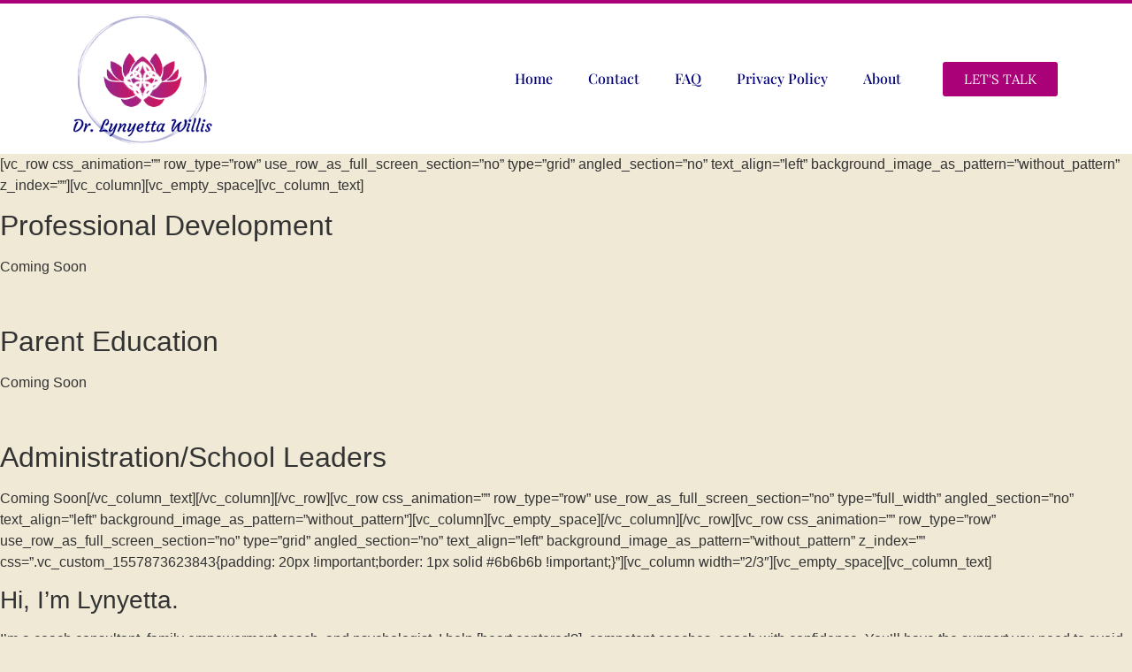

--- FILE ---
content_type: text/html; charset=UTF-8
request_url: https://drlwillis.com/school-services/
body_size: 13692
content:
<!doctype html>
<html lang="en-US" prefix="og: http://ogp.me/ns#">
<head>
<meta charset="UTF-8">
<title>School Services &#124; Dr Lynyetta Willis</title>


<!-- SEO by Squirrly SEO 12.4.11 - https://plugin.squirrly.co/ -->

<meta name="robots" content="index,follow">
<meta name="googlebot" content="index,follow,max-snippet:-1,max-image-preview:large,max-video-preview:-1">
<meta name="bingbot" content="index,follow,max-snippet:-1,max-image-preview:large,max-video-preview:-1">

<meta name="description" content="Professional Development Coming Soon Parent Education Coming Soon Administration/School Leaders Coming Soon Hi, I&#039;m Lynyetta. I’m a coach consultant, family empowerment coach, and psychologist. I help , competent coaches, coach with confidence. You’ll have the support you need to avoid feeling confused," />
<link rel="canonical" href="https://drlwillis.com/school-services/" />
<link rel="alternate" type="application/rss+xml" href="https://drlwillis.com/sitemap.xml" />

<meta property="og:url" content="https://drlwillis.com/school-services/" />
<meta property="og:title" content="School Services &#124; Dr Lynyetta Willis" />
<meta property="og:description" content="Professional Development Coming Soon Parent Education Coming Soon Administration/School Leaders Coming Soon Hi, I&#039;m Lynyetta. I’m a coach consultant, family empowerment coach, and psychologist. I" />
<meta property="og:type" content="website" />
<meta property="og:site_name" content="Dr Lynyetta Willis" />
<meta property="og:locale" content="en_US" />

<meta property="twitter:url" content="https://drlwillis.com/school-services/" />
<meta property="twitter:title" content="School Services &#124; Dr Lynyetta Willis" />
<meta property="twitter:description" content="Professional Development Coming Soon Parent Education Coming Soon Administration/School Leaders Coming Soon Hi, I&#039;m Lynyetta. I’m a coach consultant, family empowerment coach, and psychologist. I help , competent coaches, coach with confidence. You’ll have the support you" />
<meta property="twitter:domain" content="Dr Lynyetta Willis" />
<meta property="twitter:card" content="summary_large_image" />
<meta property="twitter:creator" content="1" />
<meta property="twitter:site" content="1" />
<script type="application/ld+json">{"@context":"https://schema.org","@graph":[{"@type":"WebSite","@id":"https://drlwillis.com/school-services/#website","url":"https://drlwillis.com/school-services/","name":"Dr. Lynyetta Willis","headline":"Professional Development Coming Soon Parent Education Coming Soon Administration/School Leaders Coming Soon Hi, I&#039;m Lynyetta. I\u2019m a coach consultant, family empowerment coach, and psychologist. I help , competent coaches, coach with confidence. You\u2019ll have the support you need to avoid feeling confused,","mainEntityOfPage":{"@type":"WebPage","url":"https://drlwillis.com/school-services/"},"datePublished":"2019-05-14T19:16:25+00:00","dateModified":"2019-05-20T20:36:26+00:00","potentialAction":{"@type":"SearchAction","target":"https://drlwillis.com/?s={search_term_string}","query-input":"required name=search_term_string"},"author":{"@type":"Person","@id":"https://drlwillis.com/author/limitlessly/#person","url":"https://drlwillis.com/author/limitlessly/","name":"Sheila Frazen"},"publisher":{"@type":"Person","@id":"https://drlwillis.com/school-services/#Person","url":"https://drlwillis.com/school-services/","name":"Dr. Lynyetta Willis","sameAs":["https://twitter.com/twitter"]}}]}</script>
<!-- /SEO by Squirrly SEO - WordPress SEO Plugin -->



	
	<meta name="viewport" content="width=device-width, initial-scale=1">
	<link rel="profile" href="https://gmpg.org/xfn/11">
			<script type="text/javascript">
			window.flatStyles = window.flatStyles || ''

			window.lightspeedOptimizeStylesheet = function () {
				const currentStylesheet = document.querySelector( '.tcb-lightspeed-style:not([data-ls-optimized])' )

				if ( currentStylesheet ) {
					try {
						if ( currentStylesheet.sheet && currentStylesheet.sheet.cssRules ) {
							if ( window.flatStyles ) {
								if ( this.optimizing ) {
									setTimeout( window.lightspeedOptimizeStylesheet.bind( this ), 24 )
								} else {
									this.optimizing = true;

									let rulesIndex = 0;

									while ( rulesIndex < currentStylesheet.sheet.cssRules.length ) {
										const rule = currentStylesheet.sheet.cssRules[ rulesIndex ]
										/* remove rules that already exist in the page */
										if ( rule.type === CSSRule.STYLE_RULE && window.flatStyles.includes( `${rule.selectorText}{` ) ) {
											currentStylesheet.sheet.deleteRule( rulesIndex )
										} else {
											rulesIndex ++
										}
									}
									/* optimize, mark it such, move to the next file, append the styles we have until now */
									currentStylesheet.setAttribute( 'data-ls-optimized', '1' )

									window.flatStyles += currentStylesheet.innerHTML

									this.optimizing = false
								}
							} else {
								window.flatStyles = currentStylesheet.innerHTML
								currentStylesheet.setAttribute( 'data-ls-optimized', '1' )
							}
						}
					} catch ( error ) {
						console.warn( error )
					}

					if ( currentStylesheet.parentElement.tagName !== 'HEAD' ) {
						/* always make sure that those styles end up in the head */
						const stylesheetID = currentStylesheet.id;
						/**
						 * make sure that there is only one copy of the css
						 * e.g display CSS
						 */
						if ( ( ! stylesheetID || ( stylesheetID && ! document.querySelector( `head #${stylesheetID}` ) ) ) ) {
							document.head.prepend( currentStylesheet )
						} else {
							currentStylesheet.remove();
						}
					}
				}
			}

			window.lightspeedOptimizeFlat = function ( styleSheetElement ) {
				if ( document.querySelectorAll( 'link[href*="thrive_flat.css"]' ).length > 1 ) {
					/* disable this flat if we already have one */
					styleSheetElement.setAttribute( 'disabled', true )
				} else {
					/* if this is the first one, make sure he's in head */
					if ( styleSheetElement.parentElement.tagName !== 'HEAD' ) {
						document.head.append( styleSheetElement )
					}
				}
			}
		</script>
		
	<style>img:is([sizes="auto" i], [sizes^="auto," i]) { contain-intrinsic-size: 3000px 1500px }</style>
	<link rel='dns-prefetch' href='//www.googletagmanager.com' />
<link rel="alternate" type="application/rss+xml" title="Dr Lynyetta Willis &raquo; Feed" href="https://drlwillis.com/feed/" />
<link rel="alternate" type="application/rss+xml" title="Dr Lynyetta Willis &raquo; Comments Feed" href="https://drlwillis.com/comments/feed/" />
<script>
window._wpemojiSettings = {"baseUrl":"https:\/\/s.w.org\/images\/core\/emoji\/16.0.1\/72x72\/","ext":".png","svgUrl":"https:\/\/s.w.org\/images\/core\/emoji\/16.0.1\/svg\/","svgExt":".svg","source":{"concatemoji":"https:\/\/drlwillis.com\/wp-includes\/js\/wp-emoji-release.min.js?ver=ff9a3540c5799d51650a24ed16ca3bcc"}};
/*! This file is auto-generated */
!function(s,n){var o,i,e;function c(e){try{var t={supportTests:e,timestamp:(new Date).valueOf()};sessionStorage.setItem(o,JSON.stringify(t))}catch(e){}}function p(e,t,n){e.clearRect(0,0,e.canvas.width,e.canvas.height),e.fillText(t,0,0);var t=new Uint32Array(e.getImageData(0,0,e.canvas.width,e.canvas.height).data),a=(e.clearRect(0,0,e.canvas.width,e.canvas.height),e.fillText(n,0,0),new Uint32Array(e.getImageData(0,0,e.canvas.width,e.canvas.height).data));return t.every(function(e,t){return e===a[t]})}function u(e,t){e.clearRect(0,0,e.canvas.width,e.canvas.height),e.fillText(t,0,0);for(var n=e.getImageData(16,16,1,1),a=0;a<n.data.length;a++)if(0!==n.data[a])return!1;return!0}function f(e,t,n,a){switch(t){case"flag":return n(e,"\ud83c\udff3\ufe0f\u200d\u26a7\ufe0f","\ud83c\udff3\ufe0f\u200b\u26a7\ufe0f")?!1:!n(e,"\ud83c\udde8\ud83c\uddf6","\ud83c\udde8\u200b\ud83c\uddf6")&&!n(e,"\ud83c\udff4\udb40\udc67\udb40\udc62\udb40\udc65\udb40\udc6e\udb40\udc67\udb40\udc7f","\ud83c\udff4\u200b\udb40\udc67\u200b\udb40\udc62\u200b\udb40\udc65\u200b\udb40\udc6e\u200b\udb40\udc67\u200b\udb40\udc7f");case"emoji":return!a(e,"\ud83e\udedf")}return!1}function g(e,t,n,a){var r="undefined"!=typeof WorkerGlobalScope&&self instanceof WorkerGlobalScope?new OffscreenCanvas(300,150):s.createElement("canvas"),o=r.getContext("2d",{willReadFrequently:!0}),i=(o.textBaseline="top",o.font="600 32px Arial",{});return e.forEach(function(e){i[e]=t(o,e,n,a)}),i}function t(e){var t=s.createElement("script");t.src=e,t.defer=!0,s.head.appendChild(t)}"undefined"!=typeof Promise&&(o="wpEmojiSettingsSupports",i=["flag","emoji"],n.supports={everything:!0,everythingExceptFlag:!0},e=new Promise(function(e){s.addEventListener("DOMContentLoaded",e,{once:!0})}),new Promise(function(t){var n=function(){try{var e=JSON.parse(sessionStorage.getItem(o));if("object"==typeof e&&"number"==typeof e.timestamp&&(new Date).valueOf()<e.timestamp+604800&&"object"==typeof e.supportTests)return e.supportTests}catch(e){}return null}();if(!n){if("undefined"!=typeof Worker&&"undefined"!=typeof OffscreenCanvas&&"undefined"!=typeof URL&&URL.createObjectURL&&"undefined"!=typeof Blob)try{var e="postMessage("+g.toString()+"("+[JSON.stringify(i),f.toString(),p.toString(),u.toString()].join(",")+"));",a=new Blob([e],{type:"text/javascript"}),r=new Worker(URL.createObjectURL(a),{name:"wpTestEmojiSupports"});return void(r.onmessage=function(e){c(n=e.data),r.terminate(),t(n)})}catch(e){}c(n=g(i,f,p,u))}t(n)}).then(function(e){for(var t in e)n.supports[t]=e[t],n.supports.everything=n.supports.everything&&n.supports[t],"flag"!==t&&(n.supports.everythingExceptFlag=n.supports.everythingExceptFlag&&n.supports[t]);n.supports.everythingExceptFlag=n.supports.everythingExceptFlag&&!n.supports.flag,n.DOMReady=!1,n.readyCallback=function(){n.DOMReady=!0}}).then(function(){return e}).then(function(){var e;n.supports.everything||(n.readyCallback(),(e=n.source||{}).concatemoji?t(e.concatemoji):e.wpemoji&&e.twemoji&&(t(e.twemoji),t(e.wpemoji)))}))}((window,document),window._wpemojiSettings);
</script>
<link rel='stylesheet' id='aca33b9c04-css' href='https://drlwillis.com/wp-content/plugins/squirrly-seo/view/assets/css/frontend.min.css?ver=12.4.11' media='all' />
<style id='wp-emoji-styles-inline-css'>

	img.wp-smiley, img.emoji {
		display: inline !important;
		border: none !important;
		box-shadow: none !important;
		height: 1em !important;
		width: 1em !important;
		margin: 0 0.07em !important;
		vertical-align: -0.1em !important;
		background: none !important;
		padding: 0 !important;
	}
</style>
<link rel='stylesheet' id='wp-block-library-css' href='https://drlwillis.com/wp-includes/css/dist/block-library/style.min.css?ver=ff9a3540c5799d51650a24ed16ca3bcc' media='all' />
<style id='global-styles-inline-css'>
:root{--wp--preset--aspect-ratio--square: 1;--wp--preset--aspect-ratio--4-3: 4/3;--wp--preset--aspect-ratio--3-4: 3/4;--wp--preset--aspect-ratio--3-2: 3/2;--wp--preset--aspect-ratio--2-3: 2/3;--wp--preset--aspect-ratio--16-9: 16/9;--wp--preset--aspect-ratio--9-16: 9/16;--wp--preset--color--black: #000000;--wp--preset--color--cyan-bluish-gray: #abb8c3;--wp--preset--color--white: #ffffff;--wp--preset--color--pale-pink: #f78da7;--wp--preset--color--vivid-red: #cf2e2e;--wp--preset--color--luminous-vivid-orange: #ff6900;--wp--preset--color--luminous-vivid-amber: #fcb900;--wp--preset--color--light-green-cyan: #7bdcb5;--wp--preset--color--vivid-green-cyan: #00d084;--wp--preset--color--pale-cyan-blue: #8ed1fc;--wp--preset--color--vivid-cyan-blue: #0693e3;--wp--preset--color--vivid-purple: #9b51e0;--wp--preset--gradient--vivid-cyan-blue-to-vivid-purple: linear-gradient(135deg,rgba(6,147,227,1) 0%,rgb(155,81,224) 100%);--wp--preset--gradient--light-green-cyan-to-vivid-green-cyan: linear-gradient(135deg,rgb(122,220,180) 0%,rgb(0,208,130) 100%);--wp--preset--gradient--luminous-vivid-amber-to-luminous-vivid-orange: linear-gradient(135deg,rgba(252,185,0,1) 0%,rgba(255,105,0,1) 100%);--wp--preset--gradient--luminous-vivid-orange-to-vivid-red: linear-gradient(135deg,rgba(255,105,0,1) 0%,rgb(207,46,46) 100%);--wp--preset--gradient--very-light-gray-to-cyan-bluish-gray: linear-gradient(135deg,rgb(238,238,238) 0%,rgb(169,184,195) 100%);--wp--preset--gradient--cool-to-warm-spectrum: linear-gradient(135deg,rgb(74,234,220) 0%,rgb(151,120,209) 20%,rgb(207,42,186) 40%,rgb(238,44,130) 60%,rgb(251,105,98) 80%,rgb(254,248,76) 100%);--wp--preset--gradient--blush-light-purple: linear-gradient(135deg,rgb(255,206,236) 0%,rgb(152,150,240) 100%);--wp--preset--gradient--blush-bordeaux: linear-gradient(135deg,rgb(254,205,165) 0%,rgb(254,45,45) 50%,rgb(107,0,62) 100%);--wp--preset--gradient--luminous-dusk: linear-gradient(135deg,rgb(255,203,112) 0%,rgb(199,81,192) 50%,rgb(65,88,208) 100%);--wp--preset--gradient--pale-ocean: linear-gradient(135deg,rgb(255,245,203) 0%,rgb(182,227,212) 50%,rgb(51,167,181) 100%);--wp--preset--gradient--electric-grass: linear-gradient(135deg,rgb(202,248,128) 0%,rgb(113,206,126) 100%);--wp--preset--gradient--midnight: linear-gradient(135deg,rgb(2,3,129) 0%,rgb(40,116,252) 100%);--wp--preset--font-size--small: 13px;--wp--preset--font-size--medium: 20px;--wp--preset--font-size--large: 36px;--wp--preset--font-size--x-large: 42px;--wp--preset--spacing--20: 0.44rem;--wp--preset--spacing--30: 0.67rem;--wp--preset--spacing--40: 1rem;--wp--preset--spacing--50: 1.5rem;--wp--preset--spacing--60: 2.25rem;--wp--preset--spacing--70: 3.38rem;--wp--preset--spacing--80: 5.06rem;--wp--preset--shadow--natural: 6px 6px 9px rgba(0, 0, 0, 0.2);--wp--preset--shadow--deep: 12px 12px 50px rgba(0, 0, 0, 0.4);--wp--preset--shadow--sharp: 6px 6px 0px rgba(0, 0, 0, 0.2);--wp--preset--shadow--outlined: 6px 6px 0px -3px rgba(255, 255, 255, 1), 6px 6px rgba(0, 0, 0, 1);--wp--preset--shadow--crisp: 6px 6px 0px rgba(0, 0, 0, 1);}:root { --wp--style--global--content-size: 800px;--wp--style--global--wide-size: 1200px; }:where(body) { margin: 0; }.wp-site-blocks > .alignleft { float: left; margin-right: 2em; }.wp-site-blocks > .alignright { float: right; margin-left: 2em; }.wp-site-blocks > .aligncenter { justify-content: center; margin-left: auto; margin-right: auto; }:where(.wp-site-blocks) > * { margin-block-start: 24px; margin-block-end: 0; }:where(.wp-site-blocks) > :first-child { margin-block-start: 0; }:where(.wp-site-blocks) > :last-child { margin-block-end: 0; }:root { --wp--style--block-gap: 24px; }:root :where(.is-layout-flow) > :first-child{margin-block-start: 0;}:root :where(.is-layout-flow) > :last-child{margin-block-end: 0;}:root :where(.is-layout-flow) > *{margin-block-start: 24px;margin-block-end: 0;}:root :where(.is-layout-constrained) > :first-child{margin-block-start: 0;}:root :where(.is-layout-constrained) > :last-child{margin-block-end: 0;}:root :where(.is-layout-constrained) > *{margin-block-start: 24px;margin-block-end: 0;}:root :where(.is-layout-flex){gap: 24px;}:root :where(.is-layout-grid){gap: 24px;}.is-layout-flow > .alignleft{float: left;margin-inline-start: 0;margin-inline-end: 2em;}.is-layout-flow > .alignright{float: right;margin-inline-start: 2em;margin-inline-end: 0;}.is-layout-flow > .aligncenter{margin-left: auto !important;margin-right: auto !important;}.is-layout-constrained > .alignleft{float: left;margin-inline-start: 0;margin-inline-end: 2em;}.is-layout-constrained > .alignright{float: right;margin-inline-start: 2em;margin-inline-end: 0;}.is-layout-constrained > .aligncenter{margin-left: auto !important;margin-right: auto !important;}.is-layout-constrained > :where(:not(.alignleft):not(.alignright):not(.alignfull)){max-width: var(--wp--style--global--content-size);margin-left: auto !important;margin-right: auto !important;}.is-layout-constrained > .alignwide{max-width: var(--wp--style--global--wide-size);}body .is-layout-flex{display: flex;}.is-layout-flex{flex-wrap: wrap;align-items: center;}.is-layout-flex > :is(*, div){margin: 0;}body .is-layout-grid{display: grid;}.is-layout-grid > :is(*, div){margin: 0;}body{padding-top: 0px;padding-right: 0px;padding-bottom: 0px;padding-left: 0px;}a:where(:not(.wp-element-button)){text-decoration: underline;}:root :where(.wp-element-button, .wp-block-button__link){background-color: #32373c;border-width: 0;color: #fff;font-family: inherit;font-size: inherit;line-height: inherit;padding: calc(0.667em + 2px) calc(1.333em + 2px);text-decoration: none;}.has-black-color{color: var(--wp--preset--color--black) !important;}.has-cyan-bluish-gray-color{color: var(--wp--preset--color--cyan-bluish-gray) !important;}.has-white-color{color: var(--wp--preset--color--white) !important;}.has-pale-pink-color{color: var(--wp--preset--color--pale-pink) !important;}.has-vivid-red-color{color: var(--wp--preset--color--vivid-red) !important;}.has-luminous-vivid-orange-color{color: var(--wp--preset--color--luminous-vivid-orange) !important;}.has-luminous-vivid-amber-color{color: var(--wp--preset--color--luminous-vivid-amber) !important;}.has-light-green-cyan-color{color: var(--wp--preset--color--light-green-cyan) !important;}.has-vivid-green-cyan-color{color: var(--wp--preset--color--vivid-green-cyan) !important;}.has-pale-cyan-blue-color{color: var(--wp--preset--color--pale-cyan-blue) !important;}.has-vivid-cyan-blue-color{color: var(--wp--preset--color--vivid-cyan-blue) !important;}.has-vivid-purple-color{color: var(--wp--preset--color--vivid-purple) !important;}.has-black-background-color{background-color: var(--wp--preset--color--black) !important;}.has-cyan-bluish-gray-background-color{background-color: var(--wp--preset--color--cyan-bluish-gray) !important;}.has-white-background-color{background-color: var(--wp--preset--color--white) !important;}.has-pale-pink-background-color{background-color: var(--wp--preset--color--pale-pink) !important;}.has-vivid-red-background-color{background-color: var(--wp--preset--color--vivid-red) !important;}.has-luminous-vivid-orange-background-color{background-color: var(--wp--preset--color--luminous-vivid-orange) !important;}.has-luminous-vivid-amber-background-color{background-color: var(--wp--preset--color--luminous-vivid-amber) !important;}.has-light-green-cyan-background-color{background-color: var(--wp--preset--color--light-green-cyan) !important;}.has-vivid-green-cyan-background-color{background-color: var(--wp--preset--color--vivid-green-cyan) !important;}.has-pale-cyan-blue-background-color{background-color: var(--wp--preset--color--pale-cyan-blue) !important;}.has-vivid-cyan-blue-background-color{background-color: var(--wp--preset--color--vivid-cyan-blue) !important;}.has-vivid-purple-background-color{background-color: var(--wp--preset--color--vivid-purple) !important;}.has-black-border-color{border-color: var(--wp--preset--color--black) !important;}.has-cyan-bluish-gray-border-color{border-color: var(--wp--preset--color--cyan-bluish-gray) !important;}.has-white-border-color{border-color: var(--wp--preset--color--white) !important;}.has-pale-pink-border-color{border-color: var(--wp--preset--color--pale-pink) !important;}.has-vivid-red-border-color{border-color: var(--wp--preset--color--vivid-red) !important;}.has-luminous-vivid-orange-border-color{border-color: var(--wp--preset--color--luminous-vivid-orange) !important;}.has-luminous-vivid-amber-border-color{border-color: var(--wp--preset--color--luminous-vivid-amber) !important;}.has-light-green-cyan-border-color{border-color: var(--wp--preset--color--light-green-cyan) !important;}.has-vivid-green-cyan-border-color{border-color: var(--wp--preset--color--vivid-green-cyan) !important;}.has-pale-cyan-blue-border-color{border-color: var(--wp--preset--color--pale-cyan-blue) !important;}.has-vivid-cyan-blue-border-color{border-color: var(--wp--preset--color--vivid-cyan-blue) !important;}.has-vivid-purple-border-color{border-color: var(--wp--preset--color--vivid-purple) !important;}.has-vivid-cyan-blue-to-vivid-purple-gradient-background{background: var(--wp--preset--gradient--vivid-cyan-blue-to-vivid-purple) !important;}.has-light-green-cyan-to-vivid-green-cyan-gradient-background{background: var(--wp--preset--gradient--light-green-cyan-to-vivid-green-cyan) !important;}.has-luminous-vivid-amber-to-luminous-vivid-orange-gradient-background{background: var(--wp--preset--gradient--luminous-vivid-amber-to-luminous-vivid-orange) !important;}.has-luminous-vivid-orange-to-vivid-red-gradient-background{background: var(--wp--preset--gradient--luminous-vivid-orange-to-vivid-red) !important;}.has-very-light-gray-to-cyan-bluish-gray-gradient-background{background: var(--wp--preset--gradient--very-light-gray-to-cyan-bluish-gray) !important;}.has-cool-to-warm-spectrum-gradient-background{background: var(--wp--preset--gradient--cool-to-warm-spectrum) !important;}.has-blush-light-purple-gradient-background{background: var(--wp--preset--gradient--blush-light-purple) !important;}.has-blush-bordeaux-gradient-background{background: var(--wp--preset--gradient--blush-bordeaux) !important;}.has-luminous-dusk-gradient-background{background: var(--wp--preset--gradient--luminous-dusk) !important;}.has-pale-ocean-gradient-background{background: var(--wp--preset--gradient--pale-ocean) !important;}.has-electric-grass-gradient-background{background: var(--wp--preset--gradient--electric-grass) !important;}.has-midnight-gradient-background{background: var(--wp--preset--gradient--midnight) !important;}.has-small-font-size{font-size: var(--wp--preset--font-size--small) !important;}.has-medium-font-size{font-size: var(--wp--preset--font-size--medium) !important;}.has-large-font-size{font-size: var(--wp--preset--font-size--large) !important;}.has-x-large-font-size{font-size: var(--wp--preset--font-size--x-large) !important;}
:root :where(.wp-block-pullquote){font-size: 1.5em;line-height: 1.6;}
</style>
<link rel='stylesheet' id='contact-form-7-css' href='https://drlwillis.com/wp-content/plugins/contact-form-7/includes/css/styles.css?ver=6.1' media='all' />
<link rel='stylesheet' id='mailerlite_forms.css-css' href='https://drlwillis.com/wp-content/plugins/official-mailerlite-sign-up-forms/assets/css/mailerlite_forms.css?ver=1.7.13' media='all' />
<link rel='stylesheet' id='st-trigger-button-style-css' href='https://drlwillis.com/wp-content/plugins/suretriggers/assets/css/st-trigger-button.css?ver=1.0.90' media='all' />
<link rel='stylesheet' id='hello-elementor-css' href='https://drlwillis.com/wp-content/themes/hello-elementor/assets/css/reset.css?ver=3.4.4' media='all' />
<link rel='stylesheet' id='hello-elementor-theme-style-css' href='https://drlwillis.com/wp-content/themes/hello-elementor/assets/css/theme.css?ver=3.4.4' media='all' />
<link rel='stylesheet' id='hello-elementor-header-footer-css' href='https://drlwillis.com/wp-content/themes/hello-elementor/assets/css/header-footer.css?ver=3.4.4' media='all' />
<link rel='stylesheet' id='elementor-frontend-css' href='https://drlwillis.com/wp-content/plugins/elementor/assets/css/frontend.min.css?ver=3.29.2' media='all' />
<link rel='stylesheet' id='widget-image-css' href='https://drlwillis.com/wp-content/plugins/elementor/assets/css/widget-image.min.css?ver=3.29.2' media='all' />
<link rel='stylesheet' id='widget-nav-menu-css' href='https://drlwillis.com/wp-content/plugins/elementor-pro/assets/css/widget-nav-menu.min.css?ver=3.29.2' media='all' />
<link rel='stylesheet' id='elementor-icons-css' href='https://drlwillis.com/wp-content/plugins/elementor/assets/lib/eicons/css/elementor-icons.min.css?ver=5.40.0' media='all' />
<link rel='stylesheet' id='elementor-post-3049-css' href='https://drlwillis.com/wp-content/uploads/elementor/css/post-3049.css?ver=1751640466' media='all' />
<link rel='stylesheet' id='elementor-post-2490-css' href='https://drlwillis.com/wp-content/uploads/elementor/css/post-2490.css?ver=1751640466' media='all' />
<link rel='stylesheet' id='elementor-post-2510-css' href='https://drlwillis.com/wp-content/uploads/elementor/css/post-2510.css?ver=1751640466' media='all' />
<link rel='stylesheet' id='eael-general-css' href='https://drlwillis.com/wp-content/plugins/essential-addons-for-elementor-lite/assets/front-end/css/view/general.min.css?ver=6.1.20' media='all' />
<link rel='stylesheet' id='elementor-gf-local-playfairdisplay-css' href='https://drlwillis.com/wp-content/uploads/elementor/google-fonts/css/playfairdisplay.css?ver=1745475921' media='all' />
<link rel='stylesheet' id='elementor-gf-local-robotoslab-css' href='https://drlwillis.com/wp-content/uploads/elementor/google-fonts/css/robotoslab.css?ver=1745475943' media='all' />
<link rel='stylesheet' id='elementor-gf-local-lora-css' href='https://drlwillis.com/wp-content/uploads/elementor/google-fonts/css/lora.css?ver=1745475963' media='all' />
<link rel='stylesheet' id='elementor-icons-shared-0-css' href='https://drlwillis.com/wp-content/plugins/elementor/assets/lib/font-awesome/css/fontawesome.min.css?ver=5.15.3' media='all' />
<link rel='stylesheet' id='elementor-icons-fa-solid-css' href='https://drlwillis.com/wp-content/plugins/elementor/assets/lib/font-awesome/css/solid.min.css?ver=5.15.3' media='all' />
<script src="https://drlwillis.com/wp-includes/js/jquery/jquery.min.js?ver=3.7.1" id="jquery-core-js"></script>
<script src="https://drlwillis.com/wp-includes/js/jquery/jquery-migrate.min.js?ver=3.4.1" id="jquery-migrate-js"></script>

<!-- Google tag (gtag.js) snippet added by Site Kit -->

<!-- Google Analytics snippet added by Site Kit -->
<script src="https://www.googletagmanager.com/gtag/js?id=GT-WRFBS8DN" id="google_gtagjs-js" async></script>
<script id="google_gtagjs-js-after">
window.dataLayer = window.dataLayer || [];function gtag(){dataLayer.push(arguments);}
gtag("set","linker",{"domains":["drlwillis.com"]});
gtag("js", new Date());
gtag("set", "developer_id.dZTNiMT", true);
gtag("config", "GT-WRFBS8DN");
</script>

<!-- End Google tag (gtag.js) snippet added by Site Kit -->
<link rel="https://api.w.org/" href="https://drlwillis.com/wp-json/" /><link rel="alternate" title="JSON" type="application/json" href="https://drlwillis.com/wp-json/wp/v2/pages/1247" /><link rel="alternate" title="oEmbed (JSON)" type="application/json+oembed" href="https://drlwillis.com/wp-json/oembed/1.0/embed?url=https%3A%2F%2Fdrlwillis.com%2Fschool-services%2F" />
<link rel="alternate" title="oEmbed (XML)" type="text/xml+oembed" href="https://drlwillis.com/wp-json/oembed/1.0/embed?url=https%3A%2F%2Fdrlwillis.com%2Fschool-services%2F&#038;format=xml" />
<script>var continuallyWordpressInstall = true;</script><script>var continuallySettings = { appID: "p7qynw26r4vn", showButton: true };</script><script src="https://cdn-app.continual.ly/js/embed/continually-embed.latest.min.js"></script><meta name="generator" content="Site Kit by Google 1.155.0" />            <!-- MailerLite Universal -->
            <script>
                (function (m, a, i, l, e, r) {
                    m['MailerLiteObject'] = e;

                    function f() {
                        var c = {a: arguments, q: []};
                        var r = this.push(c);
                        return "number" != typeof r ? r : f.bind(c.q);
                    }

                    f.q = f.q || [];
                    m[e] = m[e] || f.bind(f.q);
                    m[e].q = m[e].q || f.q;
                    r = a.createElement(i);
                    var _ = a.getElementsByTagName(i)[0];
                    r.async = 1;
                    r.src = l + '?' + (~~(new Date().getTime() / 10000000));
                    _.parentNode.insertBefore(r, _);
                })(window, document, 'script', 'https://static.mailerlite.com/js/universal.js', 'ml');

                var ml_account = ml('accounts', '821211', 'x2j3x9i4l4', 'load');
            </script>
            <!-- End MailerLite Universal -->
        <style type="text/css" id="tve_global_variables">:root{--tcb-background-author-image:url(https://secure.gravatar.com/avatar/9df4ef172e27fb06fed12b4ae1ee6e2c595e9545f41f5d6b07bb0495f43eb1fb?s=256&d=mm&r=g);--tcb-background-user-image:url();--tcb-background-featured-image-thumbnail:url(https://drlwillis.com/wp-content/plugins/thrive-quiz-builder/tcb/editor/css/images/featured_image.png);}</style><meta name="generator" content="Elementor 3.29.2; features: additional_custom_breakpoints, e_local_google_fonts; settings: css_print_method-external, google_font-enabled, font_display-auto">
			<style>
				.e-con.e-parent:nth-of-type(n+4):not(.e-lazyloaded):not(.e-no-lazyload),
				.e-con.e-parent:nth-of-type(n+4):not(.e-lazyloaded):not(.e-no-lazyload) * {
					background-image: none !important;
				}
				@media screen and (max-height: 1024px) {
					.e-con.e-parent:nth-of-type(n+3):not(.e-lazyloaded):not(.e-no-lazyload),
					.e-con.e-parent:nth-of-type(n+3):not(.e-lazyloaded):not(.e-no-lazyload) * {
						background-image: none !important;
					}
				}
				@media screen and (max-height: 640px) {
					.e-con.e-parent:nth-of-type(n+2):not(.e-lazyloaded):not(.e-no-lazyload),
					.e-con.e-parent:nth-of-type(n+2):not(.e-lazyloaded):not(.e-no-lazyload) * {
						background-image: none !important;
					}
				}
			</style>
			<style type="text/css" id="thrive-default-styles"></style><link rel="icon" href="https://drlwillis.com/wp-content/uploads/2019/03/drlwillis-favicon-150x150.png" sizes="32x32" />
<link rel="icon" href="https://drlwillis.com/wp-content/uploads/2019/03/drlwillis-favicon.png" sizes="192x192" />
<link rel="apple-touch-icon" href="https://drlwillis.com/wp-content/uploads/2019/03/drlwillis-favicon.png" />
<meta name="msapplication-TileImage" content="https://drlwillis.com/wp-content/uploads/2019/03/drlwillis-favicon.png" />
		<style id="wp-custom-css">
			/* hide all the page titles */
.page .entry-title{
display:none;
}

.grecaptcha-badge { visibility: hidden; }

		</style>
		</head>
<body data-rsssl=1 class="wp-singular page-template page-template-full_width page-template-full_width-php page page-id-1247 wp-custom-logo wp-embed-responsive wp-theme-hello-elementor hello-elementor-default elementor-default elementor-kit-3049 elementor-page-6538 elementor-page-6537">


<a class="skip-link screen-reader-text" href="#content">Skip to content</a>

		<div data-elementor-type="header" data-elementor-id="2490" class="elementor elementor-2490 elementor-location-header" data-elementor-post-type="elementor_library">
					<section class="elementor-section elementor-top-section elementor-element elementor-element-4d6f1d9 elementor-section-stretched elementor-section-boxed elementor-section-height-default elementor-section-height-default" data-id="4d6f1d9" data-element_type="section" data-settings="{&quot;background_background&quot;:&quot;classic&quot;,&quot;stretch_section&quot;:&quot;section-stretched&quot;}">
						<div class="elementor-container elementor-column-gap-default">
					<div class="elementor-column elementor-col-100 elementor-top-column elementor-element elementor-element-5f4895d" data-id="5f4895d" data-element_type="column">
			<div class="elementor-widget-wrap elementor-element-populated">
						<section class="elementor-section elementor-inner-section elementor-element elementor-element-4bf82ea elementor-section-content-middle elementor-section-boxed elementor-section-height-default elementor-section-height-default" data-id="4bf82ea" data-element_type="section" data-settings="{&quot;background_background&quot;:&quot;classic&quot;}">
						<div class="elementor-container elementor-column-gap-default">
					<div class="elementor-column elementor-col-33 elementor-inner-column elementor-element elementor-element-fdbe7f4" data-id="fdbe7f4" data-element_type="column">
			<div class="elementor-widget-wrap elementor-element-populated">
						<div class="elementor-element elementor-element-6c68df6 elementor-widget elementor-widget-theme-site-logo elementor-widget-image" data-id="6c68df6" data-element_type="widget" data-widget_type="theme-site-logo.default">
				<div class="elementor-widget-container">
											<a href="https://drlwillis.com">
			<img src="https://drlwillis.com/wp-content/uploads/2023/08/cropped-Email-Logo1.png" title="cropped-Email-Logo1.png" alt="cropped-Email-Logo1.png" loading="lazy" />				</a>
											</div>
				</div>
					</div>
		</div>
				<div class="elementor-column elementor-col-33 elementor-inner-column elementor-element elementor-element-b08fdfa" data-id="b08fdfa" data-element_type="column">
			<div class="elementor-widget-wrap elementor-element-populated">
						<div class="elementor-element elementor-element-0628d07 elementor-nav-menu__align-end elementor-nav-menu--stretch elementor-nav-menu__text-align-center elementor-nav-menu--dropdown-tablet elementor-nav-menu--toggle elementor-nav-menu--burger elementor-widget elementor-widget-nav-menu" data-id="0628d07" data-element_type="widget" data-settings="{&quot;full_width&quot;:&quot;stretch&quot;,&quot;layout&quot;:&quot;horizontal&quot;,&quot;submenu_icon&quot;:{&quot;value&quot;:&quot;&lt;i class=\&quot;fas fa-caret-down\&quot;&gt;&lt;\/i&gt;&quot;,&quot;library&quot;:&quot;fa-solid&quot;},&quot;toggle&quot;:&quot;burger&quot;}" data-widget_type="nav-menu.default">
				<div class="elementor-widget-container">
								<nav aria-label="Menu" class="elementor-nav-menu--main elementor-nav-menu__container elementor-nav-menu--layout-horizontal e--pointer-text e--animation-grow">
				<ul id="menu-1-0628d07" class="elementor-nav-menu"><li class="menu-item menu-item-type-post_type menu-item-object-page menu-item-2848"><a href="https://drlwillis.com/?page_id=2530" class="elementor-item">Home</a></li>
<li class="menu-item menu-item-type-post_type menu-item-object-page menu-item-1265"><a href="https://drlwillis.com/contact/" class="elementor-item">Contact</a></li>
<li class="menu-item menu-item-type-post_type menu-item-object-page menu-item-1266"><a href="https://drlwillis.com/faq/" class="elementor-item">FAQ</a></li>
<li class="menu-item menu-item-type-post_type menu-item-object-page menu-item-1267"><a href="https://drlwillis.com/privacy-policy-2/" class="elementor-item">Privacy Policy</a></li>
<li class="menu-item menu-item-type-post_type menu-item-object-page menu-item-2448"><a href="https://drlwillis.com/my-path/" class="elementor-item">About</a></li>
</ul>			</nav>
					<div class="elementor-menu-toggle" role="button" tabindex="0" aria-label="Menu Toggle" aria-expanded="false">
			<i aria-hidden="true" role="presentation" class="elementor-menu-toggle__icon--open eicon-menu-bar"></i><i aria-hidden="true" role="presentation" class="elementor-menu-toggle__icon--close eicon-close"></i>		</div>
					<nav class="elementor-nav-menu--dropdown elementor-nav-menu__container" aria-hidden="true">
				<ul id="menu-2-0628d07" class="elementor-nav-menu"><li class="menu-item menu-item-type-post_type menu-item-object-page menu-item-2848"><a href="https://drlwillis.com/?page_id=2530" class="elementor-item" tabindex="-1">Home</a></li>
<li class="menu-item menu-item-type-post_type menu-item-object-page menu-item-1265"><a href="https://drlwillis.com/contact/" class="elementor-item" tabindex="-1">Contact</a></li>
<li class="menu-item menu-item-type-post_type menu-item-object-page menu-item-1266"><a href="https://drlwillis.com/faq/" class="elementor-item" tabindex="-1">FAQ</a></li>
<li class="menu-item menu-item-type-post_type menu-item-object-page menu-item-1267"><a href="https://drlwillis.com/privacy-policy-2/" class="elementor-item" tabindex="-1">Privacy Policy</a></li>
<li class="menu-item menu-item-type-post_type menu-item-object-page menu-item-2448"><a href="https://drlwillis.com/my-path/" class="elementor-item" tabindex="-1">About</a></li>
</ul>			</nav>
						</div>
				</div>
					</div>
		</div>
				<div class="elementor-column elementor-col-33 elementor-inner-column elementor-element elementor-element-055b3f6" data-id="055b3f6" data-element_type="column">
			<div class="elementor-widget-wrap elementor-element-populated">
						<div class="elementor-element elementor-element-46006a2 elementor-align-right elementor-widget elementor-widget-button" data-id="46006a2" data-element_type="widget" data-widget_type="button.default">
				<div class="elementor-widget-container">
									<div class="elementor-button-wrapper">
					<a class="elementor-button elementor-button-link elementor-size-sm" href="https://www.bookdrlwillis.com/" target="_blank">
						<span class="elementor-button-content-wrapper">
									<span class="elementor-button-text">LET'S TALK</span>
					</span>
					</a>
				</div>
								</div>
				</div>
					</div>
		</div>
					</div>
		</section>
					</div>
		</div>
					</div>
		</section>
				</div>
		
<main id="content" class="site-main post-1247 page type-page status-publish hentry">

			<div class="page-header">
			<h1 class="entry-title">School Services</h1>		</div>
	
	<div class="page-content">
		<p>[vc_row css_animation=&#8221;&#8221; row_type=&#8221;row&#8221; use_row_as_full_screen_section=&#8221;no&#8221; type=&#8221;grid&#8221; angled_section=&#8221;no&#8221; text_align=&#8221;left&#8221; background_image_as_pattern=&#8221;without_pattern&#8221; z_index=&#8221;&#8221;][vc_column][vc_empty_space][vc_column_text]</p>
<h2>Professional Development</h2>
<p>Coming Soon</p>
<p>&nbsp;</p>
<h2>Parent Education</h2>
<p>Coming Soon</p>
<p>&nbsp;</p>
<h2>Administration/School Leaders</h2>
<p>Coming Soon[/vc_column_text][/vc_column][/vc_row][vc_row css_animation=&#8221;&#8221; row_type=&#8221;row&#8221; use_row_as_full_screen_section=&#8221;no&#8221; type=&#8221;full_width&#8221; angled_section=&#8221;no&#8221; text_align=&#8221;left&#8221; background_image_as_pattern=&#8221;without_pattern&#8221;][vc_column][vc_empty_space][/vc_column][/vc_row][vc_row css_animation=&#8221;&#8221; row_type=&#8221;row&#8221; use_row_as_full_screen_section=&#8221;no&#8221; type=&#8221;grid&#8221; angled_section=&#8221;no&#8221; text_align=&#8221;left&#8221; background_image_as_pattern=&#8221;without_pattern&#8221; z_index=&#8221;&#8221; css=&#8221;.vc_custom_1557873623843{padding: 20px !important;border: 1px solid #6b6b6b !important;}&#8221;][vc_column width=&#8221;2/3&#8243;][vc_empty_space][vc_column_text]</p>
<h3>Hi, I&#8217;m Lynyetta.</h3>
<p>I’m a coach consultant, family empowerment coach, and psychologist. I help [heart centered?], competent coaches, coach with confidence. You’ll have the support you need to avoid feeling confused, anxious, and blindsided by client issues so you can keep loving what you do. You’ll learn to see when your &#8220;stuff&#8221; or your clients deeper issues are getting in the way of moving towards your clients goals (what to do about it). You’ll also have a clear sense of ethical issues as they arise so you can avoid scary malpractice threats or bad reviews that can cost you time, money, and your reputation. Through our work, you’ll feel at peace both personally and professionally so your business can thrive.[/vc_column_text][/vc_column][vc_column width=&#8221;1/3&#8243;][vc_single_image image=&#8221;286&#8243; img_size=&#8221;large&#8221; alignment=&#8221;center&#8221; qode_css_animation=&#8221;&#8221;][/vc_column][/vc_row][vc_row css_animation=&#8221;&#8221; row_type=&#8221;row&#8221; use_row_as_full_screen_section=&#8221;no&#8221; type=&#8221;full_width&#8221; angled_section=&#8221;no&#8221; text_align=&#8221;left&#8221; background_image_as_pattern=&#8221;without_pattern&#8221;][vc_column][vc_empty_space][/vc_column][/vc_row][vc_row css_animation=&#8221;&#8221; row_type=&#8221;row&#8221; use_row_as_full_screen_section=&#8221;no&#8221; type=&#8221;grid&#8221; angled_section=&#8221;no&#8221; text_align=&#8221;left&#8221; background_image_as_pattern=&#8221;without_pattern&#8221; z_index=&#8221;&#8221;][vc_column][vc_empty_space][vc_column_text]</p>
<h6>As a result of this package you’ll:</h6>
<ul>
<li>coming soon</li>
</ul>
<p>[/vc_column_text][/vc_column][/vc_row][vc_row css_animation=&#8221;&#8221; row_type=&#8221;row&#8221; use_row_as_full_screen_section=&#8221;no&#8221; type=&#8221;grid&#8221; angled_section=&#8221;no&#8221; text_align=&#8221;left&#8221; background_image_as_pattern=&#8221;without_pattern&#8221; z_index=&#8221;&#8221;][vc_column][vc_empty_space][vc_column_text]</p>
<h2>Package includes:</h2>
<h3>Coming Soon</h3>
<p>[/vc_column_text][/vc_column][/vc_row][vc_row css_animation=&#8221;&#8221; row_type=&#8221;row&#8221; use_row_as_full_screen_section=&#8221;no&#8221; type=&#8221;grid&#8221; angled_section=&#8221;no&#8221; text_align=&#8221;left&#8221; background_image_as_pattern=&#8221;without_pattern&#8221; z_index=&#8221;&#8221;][vc_column width=&#8221;1/2&#8243;][vc_empty_space height=&#8221;41px&#8221;][vc_column_text]</p>
<h2>Let’s get started!</h2>
<p><strong>Step 1:</strong> Click the Schedule a Consultation button.</p>
<p><strong>Step 2:</strong> You&#8217;ll be taken to a page to schedule a 30 minute call.</p>
<p><strong>Step 3:</strong> We’ll chat about your needs and next steps</p>
<p>&nbsp;</p>
<p>Still have questions? I&#8217;ll be happy to help![/vc_column_text][vc_empty_space height=&#8221;41px&#8221;][button target=&#8221;_self&#8221; hover_type=&#8221;default&#8221; text_align=&#8221;left&#8221; text=&#8221;Email Me&#8221; link=&#8221;mailto:hello@DrLWillis.com&#8221; color=&#8221;#ffffff&#8221; background_color=&#8221;#aa0078&#8243; border_color=&#8221;#aa0078&#8243;][vc_empty_space height=&#8221;41px&#8221;][/vc_column][vc_column width=&#8221;1/2&#8243;][vc_empty_space height=&#8221;82px&#8221;][button target=&#8221;_blank&#8221; hover_type=&#8221;default&#8221; text=&#8221;Schedule A Consultation&#8221; link=&#8221;https://drlwillis.as.me/schedule.php&#8221;][/vc_column][/vc_row][vc_row css_animation=&#8221;&#8221; row_type=&#8221;row&#8221; use_row_as_full_screen_section=&#8221;yes&#8221; type=&#8221;grid&#8221; angled_section=&#8221;no&#8221; text_align=&#8221;left&#8221; background_image_as_pattern=&#8221;without_pattern&#8221; z_index=&#8221;&#8221; css=&#8221;.vc_custom_1558398967245{background-color: #b3b3d7 !important;}&#8221;][vc_column][vc_empty_space height=&#8221;41px&#8221;][vc_column_text][testimonial_view id=&#8221;8&#8243;][/vc_column_text][vc_empty_space height=&#8221;41px&#8221;][/vc_column][/vc_row]</p>

		
			</div>

	
</main>

			<div data-elementor-type="footer" data-elementor-id="2510" class="elementor elementor-2510 elementor-location-footer" data-elementor-post-type="elementor_library">
					<section class="elementor-section elementor-top-section elementor-element elementor-element-9634d77 elementor-section-boxed elementor-section-height-default elementor-section-height-default" data-id="9634d77" data-element_type="section" data-settings="{&quot;background_background&quot;:&quot;classic&quot;}">
						<div class="elementor-container elementor-column-gap-default">
					<div class="elementor-column elementor-col-100 elementor-top-column elementor-element elementor-element-763fee9" data-id="763fee9" data-element_type="column">
			<div class="elementor-widget-wrap elementor-element-populated">
						<div class="elementor-element elementor-element-300d7ae elementor-nav-menu__align-center elementor-nav-menu--dropdown-tablet elementor-nav-menu__text-align-aside elementor-nav-menu--toggle elementor-nav-menu--burger elementor-widget elementor-widget-nav-menu" data-id="300d7ae" data-element_type="widget" data-settings="{&quot;layout&quot;:&quot;horizontal&quot;,&quot;submenu_icon&quot;:{&quot;value&quot;:&quot;&lt;i class=\&quot;fas fa-caret-down\&quot;&gt;&lt;\/i&gt;&quot;,&quot;library&quot;:&quot;fa-solid&quot;},&quot;toggle&quot;:&quot;burger&quot;}" data-widget_type="nav-menu.default">
				<div class="elementor-widget-container">
								<nav aria-label="Menu" class="elementor-nav-menu--main elementor-nav-menu__container elementor-nav-menu--layout-horizontal e--pointer-underline e--animation-fade">
				<ul id="menu-1-300d7ae" class="elementor-nav-menu"><li class="menu-item menu-item-type-post_type menu-item-object-page menu-item-2848"><a href="https://drlwillis.com/?page_id=2530" class="elementor-item">Home</a></li>
<li class="menu-item menu-item-type-post_type menu-item-object-page menu-item-1265"><a href="https://drlwillis.com/contact/" class="elementor-item">Contact</a></li>
<li class="menu-item menu-item-type-post_type menu-item-object-page menu-item-1266"><a href="https://drlwillis.com/faq/" class="elementor-item">FAQ</a></li>
<li class="menu-item menu-item-type-post_type menu-item-object-page menu-item-1267"><a href="https://drlwillis.com/privacy-policy-2/" class="elementor-item">Privacy Policy</a></li>
<li class="menu-item menu-item-type-post_type menu-item-object-page menu-item-2448"><a href="https://drlwillis.com/my-path/" class="elementor-item">About</a></li>
</ul>			</nav>
					<div class="elementor-menu-toggle" role="button" tabindex="0" aria-label="Menu Toggle" aria-expanded="false">
			<i aria-hidden="true" role="presentation" class="elementor-menu-toggle__icon--open eicon-menu-bar"></i><i aria-hidden="true" role="presentation" class="elementor-menu-toggle__icon--close eicon-close"></i>		</div>
					<nav class="elementor-nav-menu--dropdown elementor-nav-menu__container" aria-hidden="true">
				<ul id="menu-2-300d7ae" class="elementor-nav-menu"><li class="menu-item menu-item-type-post_type menu-item-object-page menu-item-2848"><a href="https://drlwillis.com/?page_id=2530" class="elementor-item" tabindex="-1">Home</a></li>
<li class="menu-item menu-item-type-post_type menu-item-object-page menu-item-1265"><a href="https://drlwillis.com/contact/" class="elementor-item" tabindex="-1">Contact</a></li>
<li class="menu-item menu-item-type-post_type menu-item-object-page menu-item-1266"><a href="https://drlwillis.com/faq/" class="elementor-item" tabindex="-1">FAQ</a></li>
<li class="menu-item menu-item-type-post_type menu-item-object-page menu-item-1267"><a href="https://drlwillis.com/privacy-policy-2/" class="elementor-item" tabindex="-1">Privacy Policy</a></li>
<li class="menu-item menu-item-type-post_type menu-item-object-page menu-item-2448"><a href="https://drlwillis.com/my-path/" class="elementor-item" tabindex="-1">About</a></li>
</ul>			</nav>
						</div>
				</div>
					</div>
		</div>
					</div>
		</section>
				</div>
		
<script type="speculationrules">
{"prefetch":[{"source":"document","where":{"and":[{"href_matches":"\/*"},{"not":{"href_matches":["\/wp-*.php","\/wp-admin\/*","\/wp-content\/uploads\/*","\/wp-content\/*","\/wp-content\/plugins\/*","\/wp-content\/themes\/hello-elementor\/*","\/*\\?(.+)"]}},{"not":{"selector_matches":"a[rel~=\"nofollow\"]"}},{"not":{"selector_matches":".no-prefetch, .no-prefetch a"}}]},"eagerness":"conservative"}]}
</script>
<script type='text/javascript'>( $ => {
	/**
	 * Displays toast message from storage, it is used when the user is redirected after login
	 */
	if ( window.sessionStorage ) {
		$( window ).on( 'tcb_after_dom_ready', () => {
			const message = sessionStorage.getItem( 'tcb_toast_message' );

			if ( message ) {
				tcbToast( sessionStorage.getItem( 'tcb_toast_message' ), false );
				sessionStorage.removeItem( 'tcb_toast_message' );
			}
		} );
	}

	/**
	 * Displays toast message
	 *
	 * @param {string}   message  - message to display
	 * @param {Boolean}  error    - whether the message is an error or not
	 * @param {Function} callback - callback function to be called after the message is closed
	 */
	function tcbToast( message, error, callback ) {
		/* Also allow "message" objects */
		if ( typeof message !== 'string' ) {
			message = message.message || message.error || message.success;
		}
		if ( ! error ) {
			error = false;
		}
		TCB_Front.notificationElement.toggle( message, error ? 'error' : 'success', callback );
	}
} )( typeof ThriveGlobal === 'undefined' ? jQuery : ThriveGlobal.$j );
</script><style type="text/css" id="tve_notification_styles"></style>
<div class="tvd-toast tve-fe-message" style="display: none">
	<div class="tve-toast-message tve-success-message">
		<div class="tve-toast-icon-container">
			<span class="tve_tick thrv-svg-icon"></span>
		</div>
		<div class="tve-toast-message-container"></div>
	</div>
</div>			<script>
				const lazyloadRunObserver = () => {
					const lazyloadBackgrounds = document.querySelectorAll( `.e-con.e-parent:not(.e-lazyloaded)` );
					const lazyloadBackgroundObserver = new IntersectionObserver( ( entries ) => {
						entries.forEach( ( entry ) => {
							if ( entry.isIntersecting ) {
								let lazyloadBackground = entry.target;
								if( lazyloadBackground ) {
									lazyloadBackground.classList.add( 'e-lazyloaded' );
								}
								lazyloadBackgroundObserver.unobserve( entry.target );
							}
						});
					}, { rootMargin: '200px 0px 200px 0px' } );
					lazyloadBackgrounds.forEach( ( lazyloadBackground ) => {
						lazyloadBackgroundObserver.observe( lazyloadBackground );
					} );
				};
				const events = [
					'DOMContentLoaded',
					'elementor/lazyload/observe',
				];
				events.forEach( ( event ) => {
					document.addEventListener( event, lazyloadRunObserver );
				} );
			</script>
			<script type="text/template" id="tmpl-elementor-templates-modal__header">
	<div class="elementor-templates-modal__header__logo-area"></div>
	<div class="elementor-templates-modal__header__menu-area"></div>
	<div class="elementor-templates-modal__header__items-area">
		<# if ( closeType ) { #>
			<div class="elementor-templates-modal__header__close elementor-templates-modal__header__close--{{{ closeType }}} elementor-templates-modal__header__item">
				<# if ( 'skip' === closeType ) { #>
				<span>Skip</span>
				<# } #>
				<i class="eicon-close"
					aria-hidden="true"
					title="{{{ $e.components?.get( 'document/elements' )?.utils?.getTitleForLibraryClose() }}}"></i>
				<span class="elementor-screen-only">{{{ $e.components?.get( 'document/elements' )?.utils?.getTitleForLibraryClose() }}}</span>
			</div>
		<# } #>
		<div id="elementor-template-library-header-tools"></div>
	</div>
</script>

<script type="text/template" id="tmpl-elementor-templates-modal__header__logo">
	<span class="elementor-templates-modal__header__logo__icon-wrapper e-logo-wrapper">
		<i class="eicon-elementor"></i>
	</span>
	<span class="elementor-templates-modal__header__logo__title">{{{ title }}}</span>
</script>
<script src="https://drlwillis.com/wp-includes/js/dist/hooks.min.js?ver=4d63a3d491d11ffd8ac6" id="wp-hooks-js"></script>
<script src="https://drlwillis.com/wp-includes/js/dist/i18n.min.js?ver=5e580eb46a90c2b997e6" id="wp-i18n-js"></script>
<script id="wp-i18n-js-after">
wp.i18n.setLocaleData( { 'text direction\u0004ltr': [ 'ltr' ] } );
</script>
<script src="https://drlwillis.com/wp-content/plugins/contact-form-7/includes/swv/js/index.js?ver=6.1" id="swv-js"></script>
<script id="contact-form-7-js-before">
var wpcf7 = {
    "api": {
        "root": "https:\/\/drlwillis.com\/wp-json\/",
        "namespace": "contact-form-7\/v1"
    },
    "cached": 1
};
</script>
<script src="https://drlwillis.com/wp-content/plugins/contact-form-7/includes/js/index.js?ver=6.1" id="contact-form-7-js"></script>
<script id="st-trigger-button-script-js-extra">
var st_ajax_object = {"ajax_url":"https:\/\/drlwillis.com\/wp-admin\/admin-ajax.php"};
</script>
<script src="https://drlwillis.com/wp-content/plugins/suretriggers/assets/js/st-trigger-button.js?ver=1.0.90" id="st-trigger-button-script-js"></script>
<script id="tve-dash-frontend-js-extra">
var tve_dash_front = {"ajaxurl":"https:\/\/drlwillis.com\/wp-admin\/admin-ajax.php","force_ajax_send":"","is_crawler":"1","recaptcha":[],"turnstile":[],"post_id":"1247"};
</script>
<script src="https://drlwillis.com/wp-content/plugins/thrive-quiz-builder/thrive-dashboard/js/dist/frontend.min.js?ver=10.7" id="tve-dash-frontend-js"></script>
<script src="https://drlwillis.com/wp-content/plugins/elementor/assets/js/webpack.runtime.min.js?ver=3.29.2" id="elementor-webpack-runtime-js"></script>
<script src="https://drlwillis.com/wp-content/plugins/elementor/assets/js/frontend-modules.min.js?ver=3.29.2" id="elementor-frontend-modules-js"></script>
<script src="https://drlwillis.com/wp-includes/js/jquery/ui/core.min.js?ver=1.13.3" id="jquery-ui-core-js"></script>
<script id="elementor-frontend-js-before">
var elementorFrontendConfig = {"environmentMode":{"edit":false,"wpPreview":false,"isScriptDebug":false},"i18n":{"shareOnFacebook":"Share on Facebook","shareOnTwitter":"Share on Twitter","pinIt":"Pin it","download":"Download","downloadImage":"Download image","fullscreen":"Fullscreen","zoom":"Zoom","share":"Share","playVideo":"Play Video","previous":"Previous","next":"Next","close":"Close","a11yCarouselPrevSlideMessage":"Previous slide","a11yCarouselNextSlideMessage":"Next slide","a11yCarouselFirstSlideMessage":"This is the first slide","a11yCarouselLastSlideMessage":"This is the last slide","a11yCarouselPaginationBulletMessage":"Go to slide"},"is_rtl":false,"breakpoints":{"xs":0,"sm":480,"md":768,"lg":1025,"xl":1440,"xxl":1600},"responsive":{"breakpoints":{"mobile":{"label":"Mobile Portrait","value":767,"default_value":767,"direction":"max","is_enabled":true},"mobile_extra":{"label":"Mobile Landscape","value":880,"default_value":880,"direction":"max","is_enabled":false},"tablet":{"label":"Tablet Portrait","value":1024,"default_value":1024,"direction":"max","is_enabled":true},"tablet_extra":{"label":"Tablet Landscape","value":1200,"default_value":1200,"direction":"max","is_enabled":false},"laptop":{"label":"Laptop","value":1366,"default_value":1366,"direction":"max","is_enabled":false},"widescreen":{"label":"Widescreen","value":2400,"default_value":2400,"direction":"min","is_enabled":false}},"hasCustomBreakpoints":false},"version":"3.29.2","is_static":false,"experimentalFeatures":{"additional_custom_breakpoints":true,"e_local_google_fonts":true,"theme_builder_v2":true,"editor_v2":true,"home_screen":true,"cloud-library":true,"e_opt_in_v4_page":true},"urls":{"assets":"https:\/\/drlwillis.com\/wp-content\/plugins\/elementor\/assets\/","ajaxurl":"https:\/\/drlwillis.com\/wp-admin\/admin-ajax.php","uploadUrl":"https:\/\/drlwillis.com\/wp-content\/uploads"},"nonces":{"floatingButtonsClickTracking":"8c76367e94"},"swiperClass":"swiper","settings":{"page":[],"editorPreferences":[]},"kit":{"body_background_background":"classic","active_breakpoints":["viewport_mobile","viewport_tablet"],"global_image_lightbox":"yes","lightbox_enable_counter":"yes","lightbox_enable_fullscreen":"yes","lightbox_enable_zoom":"yes","lightbox_enable_share":"yes","lightbox_title_src":"title","lightbox_description_src":"description"},"post":{"id":1247,"title":"School%20Services%20%E2%80%93%20Dr%20Lynyetta%20Willis","excerpt":"","featuredImage":false}};
</script>
<script src="https://drlwillis.com/wp-content/plugins/elementor/assets/js/frontend.min.js?ver=3.29.2" id="elementor-frontend-js"></script>
<script src="https://drlwillis.com/wp-content/plugins/elementor-pro/assets/lib/smartmenus/jquery.smartmenus.min.js?ver=1.2.1" id="smartmenus-js"></script>
<script src="https://www.google.com/recaptcha/api.js?render=6LcN1OIUAAAAAOu2bv6kAWm3qJkPXfoACjwtgULq&amp;ver=3.0" id="google-recaptcha-js"></script>
<script src="https://drlwillis.com/wp-includes/js/dist/vendor/wp-polyfill.min.js?ver=3.15.0" id="wp-polyfill-js"></script>
<script id="wpcf7-recaptcha-js-before">
var wpcf7_recaptcha = {
    "sitekey": "6LcN1OIUAAAAAOu2bv6kAWm3qJkPXfoACjwtgULq",
    "actions": {
        "homepage": "homepage",
        "contactform": "contactform"
    }
};
</script>
<script src="https://drlwillis.com/wp-content/plugins/contact-form-7/modules/recaptcha/index.js?ver=6.1" id="wpcf7-recaptcha-js"></script>
<script id="eael-general-js-extra">
var localize = {"ajaxurl":"https:\/\/drlwillis.com\/wp-admin\/admin-ajax.php","nonce":"4fb5a21523","i18n":{"added":"Added ","compare":"Compare","loading":"Loading..."},"eael_translate_text":{"required_text":"is a required field","invalid_text":"Invalid","billing_text":"Billing","shipping_text":"Shipping","fg_mfp_counter_text":"of"},"page_permalink":"https:\/\/drlwillis.com\/school-services\/","cart_redirectition":"","cart_page_url":"","el_breakpoints":{"mobile":{"label":"Mobile Portrait","value":767,"default_value":767,"direction":"max","is_enabled":true},"mobile_extra":{"label":"Mobile Landscape","value":880,"default_value":880,"direction":"max","is_enabled":false},"tablet":{"label":"Tablet Portrait","value":1024,"default_value":1024,"direction":"max","is_enabled":true},"tablet_extra":{"label":"Tablet Landscape","value":1200,"default_value":1200,"direction":"max","is_enabled":false},"laptop":{"label":"Laptop","value":1366,"default_value":1366,"direction":"max","is_enabled":false},"widescreen":{"label":"Widescreen","value":2400,"default_value":2400,"direction":"min","is_enabled":false}}};
</script>
<script src="https://drlwillis.com/wp-content/plugins/essential-addons-for-elementor-lite/assets/front-end/js/view/general.min.js?ver=6.1.20" id="eael-general-js"></script>
<script src="https://drlwillis.com/wp-content/plugins/elementor-pro/assets/js/webpack-pro.runtime.min.js?ver=3.29.2" id="elementor-pro-webpack-runtime-js"></script>
<script id="elementor-pro-frontend-js-before">
var ElementorProFrontendConfig = {"ajaxurl":"https:\/\/drlwillis.com\/wp-admin\/admin-ajax.php","nonce":"9ea50f0667","urls":{"assets":"https:\/\/drlwillis.com\/wp-content\/plugins\/elementor-pro\/assets\/","rest":"https:\/\/drlwillis.com\/wp-json\/"},"settings":{"lazy_load_background_images":true},"popup":{"hasPopUps":false},"shareButtonsNetworks":{"facebook":{"title":"Facebook","has_counter":true},"twitter":{"title":"Twitter"},"linkedin":{"title":"LinkedIn","has_counter":true},"pinterest":{"title":"Pinterest","has_counter":true},"reddit":{"title":"Reddit","has_counter":true},"vk":{"title":"VK","has_counter":true},"odnoklassniki":{"title":"OK","has_counter":true},"tumblr":{"title":"Tumblr"},"digg":{"title":"Digg"},"skype":{"title":"Skype"},"stumbleupon":{"title":"StumbleUpon","has_counter":true},"mix":{"title":"Mix"},"telegram":{"title":"Telegram"},"pocket":{"title":"Pocket","has_counter":true},"xing":{"title":"XING","has_counter":true},"whatsapp":{"title":"WhatsApp"},"email":{"title":"Email"},"print":{"title":"Print"},"x-twitter":{"title":"X"},"threads":{"title":"Threads"}},"facebook_sdk":{"lang":"en_US","app_id":""},"lottie":{"defaultAnimationUrl":"https:\/\/drlwillis.com\/wp-content\/plugins\/elementor-pro\/modules\/lottie\/assets\/animations\/default.json"}};
</script>
<script src="https://drlwillis.com/wp-content/plugins/elementor-pro/assets/js/frontend.min.js?ver=3.29.2" id="elementor-pro-frontend-js"></script>
<script src="https://drlwillis.com/wp-content/plugins/elementor-pro/assets/js/elements-handlers.min.js?ver=3.29.2" id="pro-elements-handlers-js"></script>
<script type="text/javascript">var tcb_current_post_lists=JSON.parse('[]'); var tcb_post_lists=tcb_post_lists?[...tcb_post_lists,...tcb_current_post_lists]:tcb_current_post_lists;</script>
</body>
</html>


--- FILE ---
content_type: text/html; charset=utf-8
request_url: https://www.google.com/recaptcha/api2/anchor?ar=1&k=6LcN1OIUAAAAAOu2bv6kAWm3qJkPXfoACjwtgULq&co=aHR0cHM6Ly9kcmx3aWxsaXMuY29tOjQ0Mw..&hl=en&v=N67nZn4AqZkNcbeMu4prBgzg&size=invisible&anchor-ms=20000&execute-ms=30000&cb=du61abu3a7c9
body_size: 49027
content:
<!DOCTYPE HTML><html dir="ltr" lang="en"><head><meta http-equiv="Content-Type" content="text/html; charset=UTF-8">
<meta http-equiv="X-UA-Compatible" content="IE=edge">
<title>reCAPTCHA</title>
<style type="text/css">
/* cyrillic-ext */
@font-face {
  font-family: 'Roboto';
  font-style: normal;
  font-weight: 400;
  font-stretch: 100%;
  src: url(//fonts.gstatic.com/s/roboto/v48/KFO7CnqEu92Fr1ME7kSn66aGLdTylUAMa3GUBHMdazTgWw.woff2) format('woff2');
  unicode-range: U+0460-052F, U+1C80-1C8A, U+20B4, U+2DE0-2DFF, U+A640-A69F, U+FE2E-FE2F;
}
/* cyrillic */
@font-face {
  font-family: 'Roboto';
  font-style: normal;
  font-weight: 400;
  font-stretch: 100%;
  src: url(//fonts.gstatic.com/s/roboto/v48/KFO7CnqEu92Fr1ME7kSn66aGLdTylUAMa3iUBHMdazTgWw.woff2) format('woff2');
  unicode-range: U+0301, U+0400-045F, U+0490-0491, U+04B0-04B1, U+2116;
}
/* greek-ext */
@font-face {
  font-family: 'Roboto';
  font-style: normal;
  font-weight: 400;
  font-stretch: 100%;
  src: url(//fonts.gstatic.com/s/roboto/v48/KFO7CnqEu92Fr1ME7kSn66aGLdTylUAMa3CUBHMdazTgWw.woff2) format('woff2');
  unicode-range: U+1F00-1FFF;
}
/* greek */
@font-face {
  font-family: 'Roboto';
  font-style: normal;
  font-weight: 400;
  font-stretch: 100%;
  src: url(//fonts.gstatic.com/s/roboto/v48/KFO7CnqEu92Fr1ME7kSn66aGLdTylUAMa3-UBHMdazTgWw.woff2) format('woff2');
  unicode-range: U+0370-0377, U+037A-037F, U+0384-038A, U+038C, U+038E-03A1, U+03A3-03FF;
}
/* math */
@font-face {
  font-family: 'Roboto';
  font-style: normal;
  font-weight: 400;
  font-stretch: 100%;
  src: url(//fonts.gstatic.com/s/roboto/v48/KFO7CnqEu92Fr1ME7kSn66aGLdTylUAMawCUBHMdazTgWw.woff2) format('woff2');
  unicode-range: U+0302-0303, U+0305, U+0307-0308, U+0310, U+0312, U+0315, U+031A, U+0326-0327, U+032C, U+032F-0330, U+0332-0333, U+0338, U+033A, U+0346, U+034D, U+0391-03A1, U+03A3-03A9, U+03B1-03C9, U+03D1, U+03D5-03D6, U+03F0-03F1, U+03F4-03F5, U+2016-2017, U+2034-2038, U+203C, U+2040, U+2043, U+2047, U+2050, U+2057, U+205F, U+2070-2071, U+2074-208E, U+2090-209C, U+20D0-20DC, U+20E1, U+20E5-20EF, U+2100-2112, U+2114-2115, U+2117-2121, U+2123-214F, U+2190, U+2192, U+2194-21AE, U+21B0-21E5, U+21F1-21F2, U+21F4-2211, U+2213-2214, U+2216-22FF, U+2308-230B, U+2310, U+2319, U+231C-2321, U+2336-237A, U+237C, U+2395, U+239B-23B7, U+23D0, U+23DC-23E1, U+2474-2475, U+25AF, U+25B3, U+25B7, U+25BD, U+25C1, U+25CA, U+25CC, U+25FB, U+266D-266F, U+27C0-27FF, U+2900-2AFF, U+2B0E-2B11, U+2B30-2B4C, U+2BFE, U+3030, U+FF5B, U+FF5D, U+1D400-1D7FF, U+1EE00-1EEFF;
}
/* symbols */
@font-face {
  font-family: 'Roboto';
  font-style: normal;
  font-weight: 400;
  font-stretch: 100%;
  src: url(//fonts.gstatic.com/s/roboto/v48/KFO7CnqEu92Fr1ME7kSn66aGLdTylUAMaxKUBHMdazTgWw.woff2) format('woff2');
  unicode-range: U+0001-000C, U+000E-001F, U+007F-009F, U+20DD-20E0, U+20E2-20E4, U+2150-218F, U+2190, U+2192, U+2194-2199, U+21AF, U+21E6-21F0, U+21F3, U+2218-2219, U+2299, U+22C4-22C6, U+2300-243F, U+2440-244A, U+2460-24FF, U+25A0-27BF, U+2800-28FF, U+2921-2922, U+2981, U+29BF, U+29EB, U+2B00-2BFF, U+4DC0-4DFF, U+FFF9-FFFB, U+10140-1018E, U+10190-1019C, U+101A0, U+101D0-101FD, U+102E0-102FB, U+10E60-10E7E, U+1D2C0-1D2D3, U+1D2E0-1D37F, U+1F000-1F0FF, U+1F100-1F1AD, U+1F1E6-1F1FF, U+1F30D-1F30F, U+1F315, U+1F31C, U+1F31E, U+1F320-1F32C, U+1F336, U+1F378, U+1F37D, U+1F382, U+1F393-1F39F, U+1F3A7-1F3A8, U+1F3AC-1F3AF, U+1F3C2, U+1F3C4-1F3C6, U+1F3CA-1F3CE, U+1F3D4-1F3E0, U+1F3ED, U+1F3F1-1F3F3, U+1F3F5-1F3F7, U+1F408, U+1F415, U+1F41F, U+1F426, U+1F43F, U+1F441-1F442, U+1F444, U+1F446-1F449, U+1F44C-1F44E, U+1F453, U+1F46A, U+1F47D, U+1F4A3, U+1F4B0, U+1F4B3, U+1F4B9, U+1F4BB, U+1F4BF, U+1F4C8-1F4CB, U+1F4D6, U+1F4DA, U+1F4DF, U+1F4E3-1F4E6, U+1F4EA-1F4ED, U+1F4F7, U+1F4F9-1F4FB, U+1F4FD-1F4FE, U+1F503, U+1F507-1F50B, U+1F50D, U+1F512-1F513, U+1F53E-1F54A, U+1F54F-1F5FA, U+1F610, U+1F650-1F67F, U+1F687, U+1F68D, U+1F691, U+1F694, U+1F698, U+1F6AD, U+1F6B2, U+1F6B9-1F6BA, U+1F6BC, U+1F6C6-1F6CF, U+1F6D3-1F6D7, U+1F6E0-1F6EA, U+1F6F0-1F6F3, U+1F6F7-1F6FC, U+1F700-1F7FF, U+1F800-1F80B, U+1F810-1F847, U+1F850-1F859, U+1F860-1F887, U+1F890-1F8AD, U+1F8B0-1F8BB, U+1F8C0-1F8C1, U+1F900-1F90B, U+1F93B, U+1F946, U+1F984, U+1F996, U+1F9E9, U+1FA00-1FA6F, U+1FA70-1FA7C, U+1FA80-1FA89, U+1FA8F-1FAC6, U+1FACE-1FADC, U+1FADF-1FAE9, U+1FAF0-1FAF8, U+1FB00-1FBFF;
}
/* vietnamese */
@font-face {
  font-family: 'Roboto';
  font-style: normal;
  font-weight: 400;
  font-stretch: 100%;
  src: url(//fonts.gstatic.com/s/roboto/v48/KFO7CnqEu92Fr1ME7kSn66aGLdTylUAMa3OUBHMdazTgWw.woff2) format('woff2');
  unicode-range: U+0102-0103, U+0110-0111, U+0128-0129, U+0168-0169, U+01A0-01A1, U+01AF-01B0, U+0300-0301, U+0303-0304, U+0308-0309, U+0323, U+0329, U+1EA0-1EF9, U+20AB;
}
/* latin-ext */
@font-face {
  font-family: 'Roboto';
  font-style: normal;
  font-weight: 400;
  font-stretch: 100%;
  src: url(//fonts.gstatic.com/s/roboto/v48/KFO7CnqEu92Fr1ME7kSn66aGLdTylUAMa3KUBHMdazTgWw.woff2) format('woff2');
  unicode-range: U+0100-02BA, U+02BD-02C5, U+02C7-02CC, U+02CE-02D7, U+02DD-02FF, U+0304, U+0308, U+0329, U+1D00-1DBF, U+1E00-1E9F, U+1EF2-1EFF, U+2020, U+20A0-20AB, U+20AD-20C0, U+2113, U+2C60-2C7F, U+A720-A7FF;
}
/* latin */
@font-face {
  font-family: 'Roboto';
  font-style: normal;
  font-weight: 400;
  font-stretch: 100%;
  src: url(//fonts.gstatic.com/s/roboto/v48/KFO7CnqEu92Fr1ME7kSn66aGLdTylUAMa3yUBHMdazQ.woff2) format('woff2');
  unicode-range: U+0000-00FF, U+0131, U+0152-0153, U+02BB-02BC, U+02C6, U+02DA, U+02DC, U+0304, U+0308, U+0329, U+2000-206F, U+20AC, U+2122, U+2191, U+2193, U+2212, U+2215, U+FEFF, U+FFFD;
}
/* cyrillic-ext */
@font-face {
  font-family: 'Roboto';
  font-style: normal;
  font-weight: 500;
  font-stretch: 100%;
  src: url(//fonts.gstatic.com/s/roboto/v48/KFO7CnqEu92Fr1ME7kSn66aGLdTylUAMa3GUBHMdazTgWw.woff2) format('woff2');
  unicode-range: U+0460-052F, U+1C80-1C8A, U+20B4, U+2DE0-2DFF, U+A640-A69F, U+FE2E-FE2F;
}
/* cyrillic */
@font-face {
  font-family: 'Roboto';
  font-style: normal;
  font-weight: 500;
  font-stretch: 100%;
  src: url(//fonts.gstatic.com/s/roboto/v48/KFO7CnqEu92Fr1ME7kSn66aGLdTylUAMa3iUBHMdazTgWw.woff2) format('woff2');
  unicode-range: U+0301, U+0400-045F, U+0490-0491, U+04B0-04B1, U+2116;
}
/* greek-ext */
@font-face {
  font-family: 'Roboto';
  font-style: normal;
  font-weight: 500;
  font-stretch: 100%;
  src: url(//fonts.gstatic.com/s/roboto/v48/KFO7CnqEu92Fr1ME7kSn66aGLdTylUAMa3CUBHMdazTgWw.woff2) format('woff2');
  unicode-range: U+1F00-1FFF;
}
/* greek */
@font-face {
  font-family: 'Roboto';
  font-style: normal;
  font-weight: 500;
  font-stretch: 100%;
  src: url(//fonts.gstatic.com/s/roboto/v48/KFO7CnqEu92Fr1ME7kSn66aGLdTylUAMa3-UBHMdazTgWw.woff2) format('woff2');
  unicode-range: U+0370-0377, U+037A-037F, U+0384-038A, U+038C, U+038E-03A1, U+03A3-03FF;
}
/* math */
@font-face {
  font-family: 'Roboto';
  font-style: normal;
  font-weight: 500;
  font-stretch: 100%;
  src: url(//fonts.gstatic.com/s/roboto/v48/KFO7CnqEu92Fr1ME7kSn66aGLdTylUAMawCUBHMdazTgWw.woff2) format('woff2');
  unicode-range: U+0302-0303, U+0305, U+0307-0308, U+0310, U+0312, U+0315, U+031A, U+0326-0327, U+032C, U+032F-0330, U+0332-0333, U+0338, U+033A, U+0346, U+034D, U+0391-03A1, U+03A3-03A9, U+03B1-03C9, U+03D1, U+03D5-03D6, U+03F0-03F1, U+03F4-03F5, U+2016-2017, U+2034-2038, U+203C, U+2040, U+2043, U+2047, U+2050, U+2057, U+205F, U+2070-2071, U+2074-208E, U+2090-209C, U+20D0-20DC, U+20E1, U+20E5-20EF, U+2100-2112, U+2114-2115, U+2117-2121, U+2123-214F, U+2190, U+2192, U+2194-21AE, U+21B0-21E5, U+21F1-21F2, U+21F4-2211, U+2213-2214, U+2216-22FF, U+2308-230B, U+2310, U+2319, U+231C-2321, U+2336-237A, U+237C, U+2395, U+239B-23B7, U+23D0, U+23DC-23E1, U+2474-2475, U+25AF, U+25B3, U+25B7, U+25BD, U+25C1, U+25CA, U+25CC, U+25FB, U+266D-266F, U+27C0-27FF, U+2900-2AFF, U+2B0E-2B11, U+2B30-2B4C, U+2BFE, U+3030, U+FF5B, U+FF5D, U+1D400-1D7FF, U+1EE00-1EEFF;
}
/* symbols */
@font-face {
  font-family: 'Roboto';
  font-style: normal;
  font-weight: 500;
  font-stretch: 100%;
  src: url(//fonts.gstatic.com/s/roboto/v48/KFO7CnqEu92Fr1ME7kSn66aGLdTylUAMaxKUBHMdazTgWw.woff2) format('woff2');
  unicode-range: U+0001-000C, U+000E-001F, U+007F-009F, U+20DD-20E0, U+20E2-20E4, U+2150-218F, U+2190, U+2192, U+2194-2199, U+21AF, U+21E6-21F0, U+21F3, U+2218-2219, U+2299, U+22C4-22C6, U+2300-243F, U+2440-244A, U+2460-24FF, U+25A0-27BF, U+2800-28FF, U+2921-2922, U+2981, U+29BF, U+29EB, U+2B00-2BFF, U+4DC0-4DFF, U+FFF9-FFFB, U+10140-1018E, U+10190-1019C, U+101A0, U+101D0-101FD, U+102E0-102FB, U+10E60-10E7E, U+1D2C0-1D2D3, U+1D2E0-1D37F, U+1F000-1F0FF, U+1F100-1F1AD, U+1F1E6-1F1FF, U+1F30D-1F30F, U+1F315, U+1F31C, U+1F31E, U+1F320-1F32C, U+1F336, U+1F378, U+1F37D, U+1F382, U+1F393-1F39F, U+1F3A7-1F3A8, U+1F3AC-1F3AF, U+1F3C2, U+1F3C4-1F3C6, U+1F3CA-1F3CE, U+1F3D4-1F3E0, U+1F3ED, U+1F3F1-1F3F3, U+1F3F5-1F3F7, U+1F408, U+1F415, U+1F41F, U+1F426, U+1F43F, U+1F441-1F442, U+1F444, U+1F446-1F449, U+1F44C-1F44E, U+1F453, U+1F46A, U+1F47D, U+1F4A3, U+1F4B0, U+1F4B3, U+1F4B9, U+1F4BB, U+1F4BF, U+1F4C8-1F4CB, U+1F4D6, U+1F4DA, U+1F4DF, U+1F4E3-1F4E6, U+1F4EA-1F4ED, U+1F4F7, U+1F4F9-1F4FB, U+1F4FD-1F4FE, U+1F503, U+1F507-1F50B, U+1F50D, U+1F512-1F513, U+1F53E-1F54A, U+1F54F-1F5FA, U+1F610, U+1F650-1F67F, U+1F687, U+1F68D, U+1F691, U+1F694, U+1F698, U+1F6AD, U+1F6B2, U+1F6B9-1F6BA, U+1F6BC, U+1F6C6-1F6CF, U+1F6D3-1F6D7, U+1F6E0-1F6EA, U+1F6F0-1F6F3, U+1F6F7-1F6FC, U+1F700-1F7FF, U+1F800-1F80B, U+1F810-1F847, U+1F850-1F859, U+1F860-1F887, U+1F890-1F8AD, U+1F8B0-1F8BB, U+1F8C0-1F8C1, U+1F900-1F90B, U+1F93B, U+1F946, U+1F984, U+1F996, U+1F9E9, U+1FA00-1FA6F, U+1FA70-1FA7C, U+1FA80-1FA89, U+1FA8F-1FAC6, U+1FACE-1FADC, U+1FADF-1FAE9, U+1FAF0-1FAF8, U+1FB00-1FBFF;
}
/* vietnamese */
@font-face {
  font-family: 'Roboto';
  font-style: normal;
  font-weight: 500;
  font-stretch: 100%;
  src: url(//fonts.gstatic.com/s/roboto/v48/KFO7CnqEu92Fr1ME7kSn66aGLdTylUAMa3OUBHMdazTgWw.woff2) format('woff2');
  unicode-range: U+0102-0103, U+0110-0111, U+0128-0129, U+0168-0169, U+01A0-01A1, U+01AF-01B0, U+0300-0301, U+0303-0304, U+0308-0309, U+0323, U+0329, U+1EA0-1EF9, U+20AB;
}
/* latin-ext */
@font-face {
  font-family: 'Roboto';
  font-style: normal;
  font-weight: 500;
  font-stretch: 100%;
  src: url(//fonts.gstatic.com/s/roboto/v48/KFO7CnqEu92Fr1ME7kSn66aGLdTylUAMa3KUBHMdazTgWw.woff2) format('woff2');
  unicode-range: U+0100-02BA, U+02BD-02C5, U+02C7-02CC, U+02CE-02D7, U+02DD-02FF, U+0304, U+0308, U+0329, U+1D00-1DBF, U+1E00-1E9F, U+1EF2-1EFF, U+2020, U+20A0-20AB, U+20AD-20C0, U+2113, U+2C60-2C7F, U+A720-A7FF;
}
/* latin */
@font-face {
  font-family: 'Roboto';
  font-style: normal;
  font-weight: 500;
  font-stretch: 100%;
  src: url(//fonts.gstatic.com/s/roboto/v48/KFO7CnqEu92Fr1ME7kSn66aGLdTylUAMa3yUBHMdazQ.woff2) format('woff2');
  unicode-range: U+0000-00FF, U+0131, U+0152-0153, U+02BB-02BC, U+02C6, U+02DA, U+02DC, U+0304, U+0308, U+0329, U+2000-206F, U+20AC, U+2122, U+2191, U+2193, U+2212, U+2215, U+FEFF, U+FFFD;
}
/* cyrillic-ext */
@font-face {
  font-family: 'Roboto';
  font-style: normal;
  font-weight: 900;
  font-stretch: 100%;
  src: url(//fonts.gstatic.com/s/roboto/v48/KFO7CnqEu92Fr1ME7kSn66aGLdTylUAMa3GUBHMdazTgWw.woff2) format('woff2');
  unicode-range: U+0460-052F, U+1C80-1C8A, U+20B4, U+2DE0-2DFF, U+A640-A69F, U+FE2E-FE2F;
}
/* cyrillic */
@font-face {
  font-family: 'Roboto';
  font-style: normal;
  font-weight: 900;
  font-stretch: 100%;
  src: url(//fonts.gstatic.com/s/roboto/v48/KFO7CnqEu92Fr1ME7kSn66aGLdTylUAMa3iUBHMdazTgWw.woff2) format('woff2');
  unicode-range: U+0301, U+0400-045F, U+0490-0491, U+04B0-04B1, U+2116;
}
/* greek-ext */
@font-face {
  font-family: 'Roboto';
  font-style: normal;
  font-weight: 900;
  font-stretch: 100%;
  src: url(//fonts.gstatic.com/s/roboto/v48/KFO7CnqEu92Fr1ME7kSn66aGLdTylUAMa3CUBHMdazTgWw.woff2) format('woff2');
  unicode-range: U+1F00-1FFF;
}
/* greek */
@font-face {
  font-family: 'Roboto';
  font-style: normal;
  font-weight: 900;
  font-stretch: 100%;
  src: url(//fonts.gstatic.com/s/roboto/v48/KFO7CnqEu92Fr1ME7kSn66aGLdTylUAMa3-UBHMdazTgWw.woff2) format('woff2');
  unicode-range: U+0370-0377, U+037A-037F, U+0384-038A, U+038C, U+038E-03A1, U+03A3-03FF;
}
/* math */
@font-face {
  font-family: 'Roboto';
  font-style: normal;
  font-weight: 900;
  font-stretch: 100%;
  src: url(//fonts.gstatic.com/s/roboto/v48/KFO7CnqEu92Fr1ME7kSn66aGLdTylUAMawCUBHMdazTgWw.woff2) format('woff2');
  unicode-range: U+0302-0303, U+0305, U+0307-0308, U+0310, U+0312, U+0315, U+031A, U+0326-0327, U+032C, U+032F-0330, U+0332-0333, U+0338, U+033A, U+0346, U+034D, U+0391-03A1, U+03A3-03A9, U+03B1-03C9, U+03D1, U+03D5-03D6, U+03F0-03F1, U+03F4-03F5, U+2016-2017, U+2034-2038, U+203C, U+2040, U+2043, U+2047, U+2050, U+2057, U+205F, U+2070-2071, U+2074-208E, U+2090-209C, U+20D0-20DC, U+20E1, U+20E5-20EF, U+2100-2112, U+2114-2115, U+2117-2121, U+2123-214F, U+2190, U+2192, U+2194-21AE, U+21B0-21E5, U+21F1-21F2, U+21F4-2211, U+2213-2214, U+2216-22FF, U+2308-230B, U+2310, U+2319, U+231C-2321, U+2336-237A, U+237C, U+2395, U+239B-23B7, U+23D0, U+23DC-23E1, U+2474-2475, U+25AF, U+25B3, U+25B7, U+25BD, U+25C1, U+25CA, U+25CC, U+25FB, U+266D-266F, U+27C0-27FF, U+2900-2AFF, U+2B0E-2B11, U+2B30-2B4C, U+2BFE, U+3030, U+FF5B, U+FF5D, U+1D400-1D7FF, U+1EE00-1EEFF;
}
/* symbols */
@font-face {
  font-family: 'Roboto';
  font-style: normal;
  font-weight: 900;
  font-stretch: 100%;
  src: url(//fonts.gstatic.com/s/roboto/v48/KFO7CnqEu92Fr1ME7kSn66aGLdTylUAMaxKUBHMdazTgWw.woff2) format('woff2');
  unicode-range: U+0001-000C, U+000E-001F, U+007F-009F, U+20DD-20E0, U+20E2-20E4, U+2150-218F, U+2190, U+2192, U+2194-2199, U+21AF, U+21E6-21F0, U+21F3, U+2218-2219, U+2299, U+22C4-22C6, U+2300-243F, U+2440-244A, U+2460-24FF, U+25A0-27BF, U+2800-28FF, U+2921-2922, U+2981, U+29BF, U+29EB, U+2B00-2BFF, U+4DC0-4DFF, U+FFF9-FFFB, U+10140-1018E, U+10190-1019C, U+101A0, U+101D0-101FD, U+102E0-102FB, U+10E60-10E7E, U+1D2C0-1D2D3, U+1D2E0-1D37F, U+1F000-1F0FF, U+1F100-1F1AD, U+1F1E6-1F1FF, U+1F30D-1F30F, U+1F315, U+1F31C, U+1F31E, U+1F320-1F32C, U+1F336, U+1F378, U+1F37D, U+1F382, U+1F393-1F39F, U+1F3A7-1F3A8, U+1F3AC-1F3AF, U+1F3C2, U+1F3C4-1F3C6, U+1F3CA-1F3CE, U+1F3D4-1F3E0, U+1F3ED, U+1F3F1-1F3F3, U+1F3F5-1F3F7, U+1F408, U+1F415, U+1F41F, U+1F426, U+1F43F, U+1F441-1F442, U+1F444, U+1F446-1F449, U+1F44C-1F44E, U+1F453, U+1F46A, U+1F47D, U+1F4A3, U+1F4B0, U+1F4B3, U+1F4B9, U+1F4BB, U+1F4BF, U+1F4C8-1F4CB, U+1F4D6, U+1F4DA, U+1F4DF, U+1F4E3-1F4E6, U+1F4EA-1F4ED, U+1F4F7, U+1F4F9-1F4FB, U+1F4FD-1F4FE, U+1F503, U+1F507-1F50B, U+1F50D, U+1F512-1F513, U+1F53E-1F54A, U+1F54F-1F5FA, U+1F610, U+1F650-1F67F, U+1F687, U+1F68D, U+1F691, U+1F694, U+1F698, U+1F6AD, U+1F6B2, U+1F6B9-1F6BA, U+1F6BC, U+1F6C6-1F6CF, U+1F6D3-1F6D7, U+1F6E0-1F6EA, U+1F6F0-1F6F3, U+1F6F7-1F6FC, U+1F700-1F7FF, U+1F800-1F80B, U+1F810-1F847, U+1F850-1F859, U+1F860-1F887, U+1F890-1F8AD, U+1F8B0-1F8BB, U+1F8C0-1F8C1, U+1F900-1F90B, U+1F93B, U+1F946, U+1F984, U+1F996, U+1F9E9, U+1FA00-1FA6F, U+1FA70-1FA7C, U+1FA80-1FA89, U+1FA8F-1FAC6, U+1FACE-1FADC, U+1FADF-1FAE9, U+1FAF0-1FAF8, U+1FB00-1FBFF;
}
/* vietnamese */
@font-face {
  font-family: 'Roboto';
  font-style: normal;
  font-weight: 900;
  font-stretch: 100%;
  src: url(//fonts.gstatic.com/s/roboto/v48/KFO7CnqEu92Fr1ME7kSn66aGLdTylUAMa3OUBHMdazTgWw.woff2) format('woff2');
  unicode-range: U+0102-0103, U+0110-0111, U+0128-0129, U+0168-0169, U+01A0-01A1, U+01AF-01B0, U+0300-0301, U+0303-0304, U+0308-0309, U+0323, U+0329, U+1EA0-1EF9, U+20AB;
}
/* latin-ext */
@font-face {
  font-family: 'Roboto';
  font-style: normal;
  font-weight: 900;
  font-stretch: 100%;
  src: url(//fonts.gstatic.com/s/roboto/v48/KFO7CnqEu92Fr1ME7kSn66aGLdTylUAMa3KUBHMdazTgWw.woff2) format('woff2');
  unicode-range: U+0100-02BA, U+02BD-02C5, U+02C7-02CC, U+02CE-02D7, U+02DD-02FF, U+0304, U+0308, U+0329, U+1D00-1DBF, U+1E00-1E9F, U+1EF2-1EFF, U+2020, U+20A0-20AB, U+20AD-20C0, U+2113, U+2C60-2C7F, U+A720-A7FF;
}
/* latin */
@font-face {
  font-family: 'Roboto';
  font-style: normal;
  font-weight: 900;
  font-stretch: 100%;
  src: url(//fonts.gstatic.com/s/roboto/v48/KFO7CnqEu92Fr1ME7kSn66aGLdTylUAMa3yUBHMdazQ.woff2) format('woff2');
  unicode-range: U+0000-00FF, U+0131, U+0152-0153, U+02BB-02BC, U+02C6, U+02DA, U+02DC, U+0304, U+0308, U+0329, U+2000-206F, U+20AC, U+2122, U+2191, U+2193, U+2212, U+2215, U+FEFF, U+FFFD;
}

</style>
<link rel="stylesheet" type="text/css" href="https://www.gstatic.com/recaptcha/releases/N67nZn4AqZkNcbeMu4prBgzg/styles__ltr.css">
<script nonce="dIeAG6ZPZ00bGvBqDRDQiA" type="text/javascript">window['__recaptcha_api'] = 'https://www.google.com/recaptcha/api2/';</script>
<script type="text/javascript" src="https://www.gstatic.com/recaptcha/releases/N67nZn4AqZkNcbeMu4prBgzg/recaptcha__en.js" nonce="dIeAG6ZPZ00bGvBqDRDQiA">
      
    </script></head>
<body><div id="rc-anchor-alert" class="rc-anchor-alert"></div>
<input type="hidden" id="recaptcha-token" value="[base64]">
<script type="text/javascript" nonce="dIeAG6ZPZ00bGvBqDRDQiA">
      recaptcha.anchor.Main.init("[\x22ainput\x22,[\x22bgdata\x22,\x22\x22,\[base64]/[base64]/[base64]/bmV3IHJbeF0oY1swXSk6RT09Mj9uZXcgclt4XShjWzBdLGNbMV0pOkU9PTM/bmV3IHJbeF0oY1swXSxjWzFdLGNbMl0pOkU9PTQ/[base64]/[base64]/[base64]/[base64]/[base64]/[base64]/[base64]/[base64]\x22,\[base64]\\u003d\x22,\x22w6M1VkzCucKawrTClcKuwo4ZJsOzw6bDqXkHwr/DpsOmwqbDsEgaKMKmwooCMT9JBcO8w6vDjsKGwpRqViJQw6EFw4XCvyvCnRFDRcOzw6PCigjCjsKbVMOefcO9wrFcwq5vJy8ew5DCuFHCrMOQE8O/w7Vww5BjCcOCwpNEwqTDmilmLhY/RHZIw4dvYsK+w6p7w6nDrsOMw7oJw5TDsk7ClsKOwrvDiyTDmBYtw6skIXvDsUx4w4PDtkPCuhHCqMOPwrnCh8KMAMKrwohVwpYIZ2V7e0law4Fiw4nDilfDqsOhwpbCsMKAworDiMKVREdCGwwaNUhdOX3DlMKEwr0Rw41kPsKna8O3w6PCr8OwEMOtwq/CgU0kBcOIL1XCkVAvw6jDuwjCkmctQsOOw6ESw7/[base64]/BQbCh8KSc2HDkB/[base64]/w44tw4JOw4wkPsK0w71lw7dvBA7Dnw7Cu8Kyw5E9w44Iw4PCn8KvBsKFTwrDg8OmBsO7HU7CisKoMSTDplpVYwPDtibDtUkOcMOxCcK2wp/DvMKka8K4wp4rw6UjXHEcwoA/w4DCtsOYVsKbw5wywqgtMsK7woHCncOgwr0MDcKCw4NCwo3Cs37CuMOpw43CkcKbw5hCF8K4R8KdwpHDmAXCiMKWwr8gPDY0bUbCv8KJUk4OPsKYVUvCr8OxwrDDhBkVw53DpnLCilPCoSNVIMKowpPCrnpTwrHCkyJnwqbCom/Cp8KaPGgewpTCucKGw6zDjkbCv8OcMsOOdzMJDjd6YcO4wqvDvWlCTSrDjsOOwpbDlcKKe8KJw4VeczHCu8OmfyEkwojCrcO1w6Bfw6YJw47CqcKgencmWsO0MMOsw5XCksO5d8ODw6QIAMK4w5vDuDVfWsK9TcK4L8OSEsKvFzrDocOrbHF/[base64]/[base64]/[base64]/[base64]/DjyjChcOhNi5BAMOpw5pVwqfCk8OGwr0Lwrhmw7snbsO/wpXDnsKqL1bCpcOFwpkvw4zDvyAmw5/DtcKCDnERf07CixNDRMObfV/DkMKlworCpQXCuMO9w7XCkcKbwrwcQsKbQcKgLcO/[base64]/Cl8OzwrvCtV1mwr/CnTvClsOIA0hKQz8BwqnCl8O2w4DCtMKww5c5UwtzcWsSwpPCi2fDg3jChsKnw7nDtsKlc3bDtC/[base64]/w4TDnGfCr8KGbCVaFMKaZsOWwqzDqMO6wrU9wpzDgUQmw6/Dh8KJwq1kFsOLXcKoTFfClMOFP8KlwqIKBGwkWMOQw6pGwrJlBcKSNMKtw57CngXClsKmDMO7NXDDr8O6OMKPNsOdw6hpwpHCj8OvUhc6dsOPZwRew7tgw45NSiYcYcO/[base64]/CrDfDpsOhKcOmwpbCtyzDkn7DpABCc8OtQy/DgcK2TsOFwohMwofChSDDiMKcwp5ow5hhwpvCnWhqcMOhBE0nwpxow7UmwobCjQgpTcKdw4NMwqrCh8Omw5rCkTUqDnLDj8K5woElw6nCri96Q8O9DMKbwoR8w7EBUVDDpMOlworDlz5fw4fCpUI0w4nDgk0/w7vDo2x/wqRPOBjCmF3DqsK/wo7Cu8KbwqhfwoPChsKYYUTDiMKVJMKbwq8mwpM3w7/DjCgEwpVZwpLCrBIRw53DtsOEw7l1Hz7Cq01Uw4PDkU/[base64]/[base64]/Cn8KBZGwLGFLDmcOxw6AwdsOxw5fDtcO0FcOgJ8KUN8OrYTDCncOswpzCh8OsKzcBbl/DjFdowpTCsAbCmMORC8OmC8ONXhZUCcK0woHDoMO9w6NyCsOHYMK7a8OnNMKtwpoaw71Tw5jCoHchwprDo1V1wojCiD9dw6nDj11adGMuQcK3w7oLPcKKOMOxUcOZGMOlREQBwrFOETjDqMO+wrXDr2TCsFwLwqFUMMO+EMKtwqTDqTN4XsOXw5jCqT9tw6/[base64]/A8OVGhXCq8K4wq3DgQjDsMOmwpFyw7lOUMK/S8K3w4rDrMOtXR/Ch8Olw4zCicOREx/CqlfDmQpfwr8kw7PDl8KjWnXDu27CrMKvEjrCtsO+wopZcsOMw5c4w6JYMzwafcOKBWXCpsO/[base64]/HHjDnsOLwqkuw7VGwr3DvznCnMK8woh5wrnDoiTCiMOBDT0SPV3Ds8OqTSAnw7zDo0jCtMOYw6JNCVZ9wrYhO8O/[base64]/ClwYIZ8KOH33DugrCt8KCEBJDw7YkbGXDqyQkwovCtSDCqURbw4Jfw4jDtz0rMcO+UcKRwqU2wqA4w5wqwpfDu8K2wqnCkhTDmMOvXCvDosOKM8KZRE/DiT8vwoxED8OEw6TCgsOPwqtmwo90wr8WTxLCsWjCuCcGw5fDn8OhYMOlAH86wpFwwpfCrMOrwp7CpsKFwr/DgcKWwrxnw6oNASoywoMib8Oqw4PDtw1CFRwRVsOhwrXDhcO9EmbDsl/[base64]/Nz16wqDDl2hnwqBzUsO8w47CrE9Fw5zDmsKOPMKLHRrCnSvCrV9TwodowoYZIcOVUkgowqLCmcO9wrTDgcOZwrTDucOvJcK2ZsKqwrTCn8KYwofDl8KxKcOAwpc7wrlqUsO7w5/CgcOVw43DkcKvw5nCgwlCwrXDqEgQVwbCu3LChzkaw7nCg8KsZMKMwp7DosKowokcQxLDkC3Cs8K/woXCmx8vwoAcRcO8w5HChsKPw5/CpMKFCcOdB8O+w7DDrsOyw5PCqx7CrgQQw5DCgRPCqmNLwp3ClBNQw4XDmXsyw4HCjmDDpE/DtsKTG8OyH8K+asOow643woPDuGfCs8Ovw58/[base64]/w51PHcKMT8Ktw4l0w6jCoMKzIChoRhPCgMOTw7nDuMO0w4bChcKHwrRMeCnCv8O5I8Oow7fCkzxuRcKiw4l+PGTCt8KgwrbDhzvDp8KLMyvDiAfCp3FZB8OLByHDtcOgw60FwobDil8cI1E/B8OTwqMUS8KCw4sCSnvChsKyYmrDpsOew6B7w77Ds8KMw7J2SSkQw6nCkClxw5tsRQU1w5jDpMKjw43Dt8KxwoRqwofChgZFwqbDlcK2JMOpw6ZMQsOpL0bCrVHCrcKSw5/DvyQHeMKow6kYOS0kOEXDgcOfFjTChsKdwqlcwpwOVGzCkytCwpTDn8Ksw4TCicKXw6ZDAlsFFU0jJwvCi8O2CQZjwo/[base64]/DisO5w6/Dj38qwqIHw4Ulw57DpFfDmELDsX3Ct8K6N0vCtMK4wp/DmQYiwqhwfMKawrh7eMORVMO4w4vCpcOHLAHDpsKjw5tkwrRCw5HClyJpVlXDkcOWw5HCthZDScOhwpHCscOCaGDDnMOJwqALdMOjwoQCMMOzwoovPMK2fyXClMKKLMO8bXPDgWthwqQtS0TCmsKGw5HDncO2wo/DssOTS2QKwq/[base64]/VVtrBcOUPmzDh8Kzwo3ChcOWbsK8wrPDq2jDs8KKwrPDsmJUw6XCtsKtGsOqFsKSByVKNcO0ayFpdS7ChWdjw6VnIAllJsOVw5jDiWjDlUDCksOJBcOMesOCwqTCp8K/wpnCtCkSw5Ruw7c3YlIWwqTDicKoOW4RDcOQwqVoUcKzwpbCrC7Dn8O1KMKMdcOhU8K/V8K9w7phwqFdw6M6w4wlwrMdUD/Do1DDkEBrw6h+w4kaCnzCjMO0wqDDvcOMTmzCuh3Dj8Kfw6vCkSBYwqnCm8OlDMOOdcO0woHCtmtUw5LDuw/[base64]/Dui0hS2zCiyTDvDRKGmYqT8O4dsKYwpBICTbDuityVMKZVmIHwodGw4TCqcKgEsKYw6/CtMKJw7Ehw71EIsOBISXDuMKZRMOcw5rDgB/ChMO7wr5hBsOaPA/CpsOECF14NcOMw6rClAHDgsO4LEA4woHDnWbCqsOmw7zDpsOyIFHDosKFwoXCiF/CkmcEw73DkcKpwqs/w5Yxwq3CoMKgw6bDhVjDmMKwwozDn20kwoBpw6cyw7rDt8KASMKuw5AoAMOvUMKoWkvCgcKLw7dXw7nCjjbCvzU9Ux3CkAApwo/DjhEjRQLCtxXCk8OjbsKqwpcfQh3DnsKoLEsRw6DCvMOyw53CssKjWMOEw4ZAKmfCjMOUPyIkwq3DmXHCqsK/w5XDo1nClDLChcKOYnVADcKUw5QsAGjDmcKEwrd8A27ClMOvbsKeD10QMsKOLyc9JcO+W8KOKA0+U8OIwr/Cr8KfNMO7SSQ9wqXDrjI4wofDlQbDgsODw65yLwDCk8KHecOcMcOCW8K5PQZ3w5Yew7fCvQjDlsOiKyvDtcKAworChcK4cMK4UWs+PsOFw4jDqBlnWHcOwp7DhcOcEMOiCXFEL8OJwp/[base64]/[base64]/CmDIYw47DksO6woogAXnDpMKFD24qOFDDq8KRw4s5w7FZFsKIc0jCoFUmYcKOw5DDs2VQEEIEw6jCuw9Sw5AvwqDCsUfDhx9LPsKfSHbCo8Kuw6cLPnzDsxvCiyFCw6HDvsKaRMOLw6tRw5/CrsKtNE8oJcOtw6nCkcKpcsOdTDTDlG0ZasKfw4vCrhQYwq0dwrgFBGzDjcOcBDvDiXZHXcOVw687c3vCnVfDo8KFw7HDlDXCjMKiw4hqwq/[base64]/DhcKSaG0yw53DqsKtHhQRcMOkaxTDpgELw63DvkdfZsOhwqdSDWvDpnR2w7bDncOLwopfw6pLwq/[base64]/CkR7DmUt3wrp4w5vDqSjCpXDCgsOPU8OyZCTDpcOjP8KtXMOJPQnCncO3wpvDmVhOX8OaEcKhw4jDnQDDl8K7wr3CiMKFAsKDw7TCusKow4nDkhAEOMKhdcK8MTsRTsOMTyDCgzjDgMOZI8KteMOuwrvCksOxfzHCmMOvw63Cphl/[base64]/CjAfCnR/DucKOLkk4wpBjwo/DpEHCkTZYw5MLEAIbV8KsNMOkw6rCscOIbXvDt8OvIMKDwpsOFsKGw5wsw7XDsSEAAcKJQBdOZcOZwqFAw6/CqwnCnw8tBFzDu8KjwoIiwqHChFjCh8KIwpFPw4Z8eyrCsg5FwqXCi8KNN8KCw6NXw4h9ZsOffmt7w7DChF3DpsO7w6V2Z3wEIhrDoFXCsgo/wovDhBPCp8OhbXzCicK/f2TCt8KAL0Zrw53DuMOZwoPDhsO8Om0tEsKnw6NTLXRnwrg+ecKSdMK/wr9Ze8KpDTonRcOyB8KXw5nCnMOWw4MuW8OKJhXClsOXDjDCl8KUw7nCh1zCpMODD1d4FMOpw6DDiEYXwoXCgsOrTsOBw7JmEMOrYWnCosKKwpXCnjzChjYawrMuOHZ+wo3DuA9Fw6Fow5LCocK9w4PDoMOhHBNjwpwxwp9eAsO/eU7CnSvCmwtbwqzCt8KDHMKuX3VNw7NQwqPCp0sZQzc5DRx7wqHCh8KqB8OawrXCmMKaIicDKnVlCnjDnBHDhsOrT1vCssO5PsKqQ8OIw5ckw4U5wqrCgmR5BMOpw78uXMKBwprDgMOZFMO/Ag/CvsKidC3Dh8OIR8ONw6rDsW7CqMOnw6bDllrCsQbCin/DiQ10wpYwwoRnScOZwrBuUBZPw77Dg3fDhcKWOMKKEivDqcOlw6jCkF8vwp85Q8Ofw7saw5x7CsO3XMOSwpoMAmkXZcO9w6dCEsK5w4bCuMO0NMKRI8OewoPCmmYRLy8nwphTcHTChC7DhmkJwonDnUEJYcOVw4DCjMOVwph0wobCjHUaT8K/VcKAw7lqw7XDvMOBwrvCrsK2w7nCvsKAbXTCpBF2eMKRFFN/TMODFcK+w6LDpsKpYwXClCjDmiTCujtOw49vw64ZBcOmwrfDtXoBbwFvw6kyYwNFwrTDm2Ntw716w4NdwpNcO8OsWGE/[base64]/DnF19w5VifwRJw7NWw4vDniYCfx9uw7p4KcO8KMKOwqnDucK3w5wnw7jCgF/CpMOKw44cMcK3w7J0w6cDGHl/w4QlYsKGIxjDr8ODLsOXfcKxOMOBOcOrFybCo8O9EsKOw5g5Gz90wpbChV3Dhn7Do8OSR2bDhW0Tw7xCOsKPw40Fw4lJPsO0C8O/[base64]/ClcKqw6/CscOSwqURBmjCgWjChcOiMRMaw4LDn8OWChTCl3LDkDVUwpXDv8OtYkh/ekIVwqhzw77DrhoPw6IcXMOQwok0w7Mpw4rDsypxw7x8woPDqUsPPsKvIcOVHUzCllFdVMK8wqEiwp7DmRJ7wpN8woAaYMOpw5FmwoHDkcK/woMBHHnDv3nDtMOUdWTDr8OkR0PDjMKZwroYInUvAi53w5kqNMKiMm9yOlQnZ8KOCcK0wrE/Si/DmUw+w6Mkwo55w5PCiHPCncOfR0cQGsKjCX19PUbDkH5BEsKiw4AAY8KCbWrCrx8sLRPDo8O9w5DChMK0w67DlXTDvMOPH1/CtcO7w6LDi8K+w5paA3Mfw7cXesKyw457w61udMKQKjPCuMOiw5PDscOPwpfDtCV5w6gOFMOIw4rDqwDDhcO2I8O0w65lw6lww5wZwq5SXHbDsHIDw4ppUsKJw4h2BcOtP8OJH2x2w5bDtyTCpX/[base64]/[base64]/DnCRCwr/CojwQwp9rwp1VRTrDgcKNwqZ3w7ZcBEJzw6ZtwqjDnsKTKllOFEPDp2bCpcK3wo7DlxsEw7www7nCqCTDvMKPw73Cl1hIwotnw40rb8K+wrfDnBjDtXEeeXNGwpXDuzjDkAXCrxZ9wqfCl3XCg0Vtwqp8wrbDn0PCjcKwa8OQwp7Dm8OBwrELFDAqw5FXb8Ouwq/DuzbDpMKSw71Jw6bCmcKew6nDuhRMwoXCkyliPcOMFRV/wrrClsK6w4DDvQx3U8OIJMORw6d/XsOYCnBYwqUkeMOcwp5MwoEXw5PCiWgHw5/Dp8Knw57Cr8OkB2sOM8KyNQfDmzDDnDlgw6HCtsKMwpLDoXrDpMKFIw/DqsK8wqbCrsO0RCPCsnPCoVIVwqPDgcKfCsKpUcOYwp59wpfCn8KwwqEPwqLCncKFw4fDgmPDgW8JEcOPwrpNFWDCs8OMw7nCi8OCw7HCnlPCjcKCw4DDuDfCuMKGw6/DpcKVw5VcLwVhC8ONwp03wrJyc8OzJztrQcKtFTXDrsOtLMOSwpXCpjrDuyhGYDhOw77Dr3chflTCrMKVKybDkMKdw5VfE0jCjhrDu8O5w5AQw4LDqsOXbxzDnsKEw7cXLcKHwrbDtcK/KwAmdlXDn28+w4xaO8OkJcOgwrg3wrkDw6bCoMONJMKbw4NAwqvCuMOewp4iw6XClUjDt8OWVGlywqzDtXs9JsK7ZMOrwofCjMOLwqXDqS3CksKiQEYewpnDvkvChkbDumrDl8KPwoBvwqTCrcOywq59Q2tWOsOYZnElwrTCqCdXYzpvZsOnBMOowpXDnHFswr3DhE9/[base64]/[base64]/CsVfCvMO/ecOcdMKjVWzDkcKhw63CpcOaS8KnwqTCoMK6V8KDL8OgFMOIwp4ATsO6AMK5w4zCr8KDwqoQwop9wqVKw7dOw7HCjsKpw4vClsKYbiQ3fiFBcghSwqcHwqfDmsONw6jDgG/[base64]/wofDmsOhdkR6QsKtHwBpZy5PU8OgYMKSIsOMH8Orwr8gwpcQwpsdw7glw7pAPxk7QSRhw6MEIRfDssK1wrZAwpXDuy3DhgPCg8Kdw7PCvzbCl8K8S8KSw68ywpzCm2QdViY5HcKWAhgfMsOSG8KdRTLCnh/Dq8OxOwxmwpUXw699wp3Di8OUdkoKX8Kuw5jCiCzDmSfCk8KVwo/[base64]/w77CkMOpw4nCpQ8swqp0UBMJwoR0w6PCnToUwqdiJMKZwrLCusOXw4U2w7lRDsO4wqnDvMKqJMO+woDDn1rDtRHCp8Ouwo3DmwsQag9Owq/DrTrDicKkUiDCogBAw7vDmSDChzMaw6QNwoXDgMOcwppzwoDCjFTDvcO3woERDU0fwoQoNcKRwqPDmm3DumrDigfCmsOZw5FDwqXDpsK/wonDrjdHZMOvwqPCkcKyw5ZKdBrDl8Ovwrg3QcKJw4/[base64]/[base64]/w6EkeUdiw4HCljLChMKpwoxNw4/CgcOWSMK2wp9Iwq5pwoTDv33DvcOlLWbDrsO/w5XCk8Oie8Kqw6lEwp8sSmoXHRskHU7DrVwmwo8sw4LDi8K5w53Dh8O9L8Oiwp4JccKucMKTw67Cu04/FxvCk3rDsWTDucKnw5DDjMODwrhkw4Qjdh7CtizCvk3DmjXDgsOEw4dVLcK2wpc/[base64]/w4UYeMO/[base64]/MBzCnkrDnMOkwroiwqVhw6YjOMOfwq97HMK3wrMGVgMew5zDssOCKsORSQc5woNGWMKUwqxeBw9+w7/Du8Omw4UxYTrCj8OLRsKCwoPDgMK2w5LDqhPCkMKmMBTDvH/Chk7Du2dyO8KswpvDujfCvHk7TgzDqxISw7bDpsOPDwM/[base64]/wpfDusKvNB8Iw6xhwovDicKvcRR/acKKJ2w+wqgLw6zDoFIrB8KFw6ALfGRcA3FjPFoZw5Y8YMOUFMO1TRzCg8OWcELDgl/CusOUY8O7AUYmSMOPw7FAbsOrdl3DgMOeH8K+w5xRwrs8N3nCtMO2EsKnU3jCkcK8w4kOw4cOwonCrsOBw6o8YW40EsKtw7lDPsO+wpwQwqdPwr9lGMKLf1HCjcOYA8K9VMO/OhvDucOwwprCj8ONfWZAw6TDngoBJg/Cp3nDoxoBw4fDmwPClA8iX0/CiEtKwofDnsKYw7PDkiw0w7bDlsOWw7rDqyJMM8KLwoRjwqNACcORCSbCocOYP8KdLAHDjsKDwpZVwq0iDsOaw7HCmxBxw7jDp8O4BhzChSItw4d8w6PDgcOLw7sJw5nCm3wPwpgyw6VNMWnCpsOtVsKxZcO/aMKOZcK3fT9iMBNUVnXCpMOSw73CsHNnwrVTwpHDosKEQcKswpHCjCUEw6F1XXjCgwXDrAZxw5AcNiLDh3cRw7dvw7xPC8KsYX1yw4kjO8OtP2F6w74xw4vDjUoIw5sPw6Vmw5nCmhMIDxA0GsKrUsKrKsKyeTUwUMOiworCmcKsw4QiO8KlIcKrw7LDmcOGDsOHw7/Dv355AcK3BzUSAcKZwpouOULDsMKCw71LEDASwqdwVsKCwq0dRcKpw7rDmH1xfn8xw6QFwr8qBEERUMKDVsKwJErDvcOvwo/[base64]/DjcK5TQTDlsOUIzo6wplFZsKzZsOwIcOIHsK1wr/DuixDw7Z/w6o+w7Ykw6PDlcORw4nDtFzCi2LDokkNPMO8ZMKFw5Q8w6LCmhLDusO8CMOtw6M/dDsYwpYswr4LM8Krw50bOgYSw5XCgEs0bcOoUG/CpTFzw7QUUSfDjcO/SMOMwr/Ct3cfw7HCicKzakjDpXRMw5k+N8KEV8OwQhBNJMKRw5zDm8O8Ax1DRx0xw43CkHDCt07Dn8OVb3EJAMKXE8OQwqhDaMOIw7HCuTbDtC/CkxbCqUVEwodEQEE2w4DDu8Krdj7DjsO0w6bCk0VfwrAGw6PDqgHDvsKOJsK5worDmsKdw4LCt3zDhMOPwpFzH1zDu8OawpjDiB56w75uAz/DqiY9asOvw7DDkXtaw6heeEnDtcKFU3lzdXhbwozCtsO1BhzCuAwgwoAKw5TDjsKfW8Kqc8KCwr5IwrZIc8KPwpzCi8KIcVTCpA7DozI4wojCvGNSPcKKFTpQLRERwq/Cq8K6F0daQh/ChsKAwqJ0w6TCqsONf8OrRsKKwo7CrgdBKXvDoygYwo4Tw5zClMOKaDZYwojDgxRKw77Cq8K9CMOFLsOYBi53wq3Dvm/[base64]/CvMK+w6B/w45Ew6tAw4VANsKkSkHDvMOaw7HDo8OoCsKrw4bDjVdXfMOGe1vDsV9FBMKeNsOWwqUHTikIwpE/[base64]/w4fDnMO1wqkEJMOtBcOtJMOJOV5UCh7ClMOPAsK5w5XDhsKVw7HCiEsqwo7Cq0o6GnjDql3DtFHChsOZdlTCpsKIF0s9w4bCj8KLwoFtD8K6w7AfwplfwqcJBj5vY8K1wpNVwqnCrGbDiMKbKA/CojnDs8KcwoVIZVNLMBjDo8KpBcK/P8KdVcOHw788wrvDrMKzCcOTwpl2JMO4HmzDrhtGw6bCmcOGw50Tw7TCisKKwp5QUcKuZ8KsE8KaJMOuQ3PDlQZ/[base64]/DicK+TcKVw5Jrdw4Gd8OcwqhDN1FkVDxkwpTCnMOKOcKKF8O/TwrCuSrCtsOQIMOSamFBw7/[base64]/CscO1wrXCmREmw6fCsMO5w49XwpXDmFwpw6fDpsKywpBrwpUVFMK/NsOgw5TDpVhRQih8wrDDnMKCwpjCrUjDjFbDvyLCrXrCmDTCm1kAw6coWDnCi8Knw4LCj8KowqpjBhHCgMKbw4rDsERSJMK/w7LCsScAwrJ6HRYOwoYgKETDr1EVw64iAlFNwoPCvHwVwo9eV8KTWhrDhVvCvMOWw7PDtMObd8KvwrdiwrvCocK3woFge8OYwpnDm8KPQMKwJgTCj8KQXCPDp088KsKrw4jDhsOnQcK+NsKvwr7CgBzDkRzDrAnCvxvCnsOAOhUNw4VOw6zDo8Khen/Dj1fCqAg0w4/CtcKWFMK5wpMJw7x/wr/CqsOSV8OOKUzCjcKcw5PDmAbClHbDnMKEw6hDGsOpSlUaasK0DMKBF8KtFkk8GsKTwp4qTGfChMKeWsOJw5AfwqoBaG1lw6xGwo3CiMKlccKJw4JIw7/DosK8wozDk0EUfcKkwqvDo3PDt8OGw6E9wq5fwq3Cs8Ozw5zCkBZkw4pHwrVCw5vChDbChn5YZF5GG8KnwrwNBcOCw7/DkEXDjcOdw6hVTMOtWW/Cm8K0ASAQSAIKwochwodlS3zDrcOkVG3DrMOECH88wo9LLcOLw7jCriPCnUnCsSHDtcKgwqvCiMOJd8KmZE3Dtk5Mw49RRMOww6Y9w4YVDcOkISXDr8KNRMKvw6DDucOkYBw9KsKvw7fCnWF1w5TCgXvCg8KvJ8KDOFDDj1/Do3/Ds8O6CSHDjSQpw5NYP0EJB8Kew6A5BcKKw67Do2vCsW3CrsKJw4TDgWhAw7vDkV8kc8KAw6/Dri/Cu35pwpXCuQImwofCsMOfe8OuV8Oywp/CqF5mfBfDpmVvwotoZF3CkBAWwrTCqcKsflYswo5Ywq13wqYXw78vIMOKeMKVwqNlwoYHQmjDvGYjJsOTwrHCszENwpcCwq/DtMOQUsK6HcOWIVoGwrYRwqLCusOUUMK3JWl1CcKKNmDDpAnDlTjDssOqRMOsw55/[base64]/NSRrN8KEDjXDs8KlGhgrwplowrnCg8O4EW7CnTbCksKEw7HCu8KLATvCuVvDl3vCkMOVCnzDr0YcIEnDqys4w4/Cu8K3VRjCuGF5w6PDksK2w73CpsOgfkRlUDI8LMKswqx7B8OUHll/w7kjw4PCiirDvMOPw7QDZn1gwphhw6x7w7XDhTjCs8O9w7oYwogsw4bDu0dyGk7DtgjCtzN7E080SMKvwqxLCsOVwp/Ci8O3S8Ozw77CjsOcLzttHTfDr8O7w4ADRyfColxpMn8fBMO4UTnCq8KQwqkWWhUYMAfDnMO+FcOdRcOQwobDrcO6KHLDt1bDnxULw6XDpsO2XUHDonUkZjnDhncDwrR5CcK9XxnDhxHDpsOMaE8fKHDCrS4fw5YBWl1wwpdYw60/bUjCvsOewrDCkkUhZcKQHMKCScOrd0cQFcKmM8KOwrABw4fClTMbNjvCkSMwNsOTOGVAfFMmITY2Xh/DpFLCl2HCiTRcwrhXw6Z1G8KCNngLKMKZw5LCg8Ozw4HCk3srw60bRcOsJcO8ZQ7Cn3R+wq9YE3DCqwDCt8O2wqHCo3ovEjTDvyYeI8ODw6sEATlOClNOUz4WCn/Cl0zCpMKUDRvCnwTDpiDCjRPCpSHDrQPDvBbDjcKzU8OHIEnDtMKaTEoJPB1dfTvCgGMyagpWaMOfw6bDoMOXRcO4YcONb8K/ejIBcH9mw4zCisOvIURJw5PDoXvCjcORw5vDqm7CskAHw7gcwrF1KcKWwrDDoVoRwo/Dtm7ClMKqOMOOw5d8HsOzBHVlAsOkwrlqwrnDgDnDoMOjw6XDi8Kxwo4Vw6jCnnbDjMOnL8K3w7XDkMOOwrTCj33CgHxkfW3CtCguw64Zw77CpwDCjsK/w43DpD0qHcK6w77DhcKCEcO/wpw5w5vDg8ONw6/[base64]/CjHfDqz3CviBmXCDDhcKcXsO8w4fChcK9FA4lwoDDrMOpwpIoWjIbLsKgwrFkNMOHw5RMw6jCsMKFHmMYwr/CuXozwr3DmkFXw5cHwoNbSkDDtsKSw4LCkcOWcTfCiQbCtMK9O8KvwplDZDLDqlHCpxUHC8OlwrRybMKOaDvCjnrCrUZ1wq8RJEzDscOywrpvwoXClh/DulssPAteKsO1AzcrwqxDHsOcw4VAwplPWjsew4UCw6rDjMObd8O5w43CpyfDpnwlYnXDqsKqexdFwojCuznCv8OSwpJQZGzDjcOUAT7Ck8ORCGd8aMK0dsOPwrRLRnDCtMO/w7PDoCvCoMOsPMKZasK7ZsO5fSkoOcKIwqzDkUYnwp4NMlbDsh/DrjHCosOXDAofw5rDiMOBwr7CkMOXwro7wqsuw7kAw5xFw7kAwovDucKNw694wrZCcGbChcKKw6JFw7ZiwqZeGcOhSMKmw5jCmcKSw49nNgrCsMOgw5PDun/DkcKHwr3CucOBw4R/[base64]/[base64]/DtRUgLRDDqUJ+ScOFKsOiw5jDhMOIwrfCjFXDknLDhF4tw4/[base64]/IcOgwpbDo8ONNMKQw4csWcOrSMOnN8KXUDEnwq1dw6x5wo5ow4LDvWFMwrRtTGHChVQywoDDmMKXNgwGQkJKWDDDqMODwrfCuBprw60aDQdbJFJEwqk9X1QJL2MGV1fCmj8ewqrDqS/DusKsw5PCkSY5GUg8w5LDt3rCp8O9w41Nw6ZIw4rDksKPw4AmWB7CgcKywow6w4ZFwo/Cm8Kjw67CnUdYbiJYw4h+DlgzeBvDosK8wpdzU2VmcEwrwqvCqxPDoVjDgm3DuyXDgcOqS2sOwpbDrFh/wqLDicO4PGjDjsONSMOswr8yd8Ovw7MQJkPDjF7DmCHDkkxVw6sgw5wfRcOrw4kUwpFDDipaw43ChhzDhVcbwr1/[base64]/[base64]/QcKIwo04woPDr8ONUy7DuwLDshHCuMOFOgTCm8Kvwr/DvmDCiMObwp/Dt0tNw4HCh8OICRhlwoxow6UFGwLDvVllPMOYwr1kwp7DsxM2wqB4ZMOnYsKAwpTCqsKdwpPCl3Q4wqx/wqnCoMOPwoHCt0LDosO/[base64]/QnvCv8Ktw4ByS8O2McOTAcOAPsO4wo3CuTNpw73DhMKQKsKxw4RhLsOFfDRTDE1nw6BMwoNZNsOHNF7DqSAKLsO5wpfDssKXw4Z+GVnDksKqQBFFLcKlw6fDrMKXw7TDqMO+wqfDh8OOw6XCv1hBVcKXwq5ocwAuwr/[base64]/[base64]/w4DDrEwvVMOLaSVtwojDqcOJwrkew7k5w7gAwrPDqMKkfMO9HMOiwqhTwqbClH7CoMOcEEVFTsOhMMKxXk50Y2DCgsKbecKhw6QnJ8K1wo1bwrZfwol+fMKAwoTCv8OwwqkKY8OUYsO1TTHDgsKjwqjDm8KawqLDvkNAH8Oiwq/Ct3MEw7rDocOPUcONw6bChcOER1dRw4rCrQwNwoDCoMKyYVE4asO5bxTDnsKDwozDuAYHK8K2DiHCpcKEcho+bcOdZnRrw5HDvTk2w5Z2d3jDlcK3w7fDmMODw6DDoMOCccOWw6/DrMKRT8KOw7TDocKaw7/DhUQWJcOgwrLDvcKPw6EBFDYhRcOSw5/[base64]/[base64]/[base64]/Dh2HDgMKbwp02wpDCtHPDrcKQwponJAIvwr8nw6DDgcKZcsK8wobDjMKTw6g2w77CoMObw7M6GsKlwqYtw4LClUcjSAcUw7PDonw7w5rClMK+JMOFwqgZEsOqdsK9w44fwrfCpcOkwrTCkEPDqT/[base64]/DicODw4JWIEQMwoJRRcK3ARfDocKFwqsJwonDiMKrK8KJD8O9T8O2GsKdw5DDlsOXwobDnADCjsOMY8OJwoVkLmvDoBzCocKgw6nChcKtw5jCi0DCs8Kowq9tbsKGfcORcSAIw5Vyw58BRFYKFMKReTjDvi/ChsKsUxbChy/CiEEIK8KtwpzCr8O/[base64]/I1I7w4cYwqTDpsKDwp4+CAbCrQbClcKGw6MxwpZxwqPCsA4SGcO/[base64]/CqgDCtsOPSMO1QsOuw5LChMOlScKnwr7Cn8Oiwo9UJBcKwoDDi8Kuw6pPZsOfdsK/w4lCecK7woxTw4DCu8OWUcO4w5jDl8KdKVDDhAvDu8Ktw6rCncKPZVlUN8OYHMODwpEjwpYYAVs2IDJzwpTCpxHCvsOjUSTDkXPCvEY2Gn/DkHNHI8OYP8OTEkbCpgnDk8KnwqskwpEmLCHClcKjw6cMBFzChgLDpXh/JsOfwoDDnhhvwqbCgsOUYW0kw43CtMOQY2jCj38jw5BYS8Ksc8Kgw4LDgEbDiMKQwrzCucKRwod3fMOswq3CsFMYw4nDl8KdWhPCh1IbAT3CqnLDnMOuw4xSChbDlWjDmcOjwocRwq/Cj0/DkS5ewrDCrAPDhsKQE3F7EG/ClmLDqcOnwrnCtsKDW3fCrynCnsOlTsOQw6bCnQETw5QQPMKAYAh2L8O/w5Y4wozDlGBEW8KUAQ5ew4bDscKjwo7DusKrwpjCg8K1w7MrN8K/wo59wpnCnsKJBVg5w5DDgsKEwpTCpMKydsKSw6sId09bw4RRwoJdOihQwr4kJ8KrwooVBj/DihtgaUfCmMKNw67DosKxw4l7OxzDoSXCiGDDgsOncnLCrRDDpsO5w6YbwpPCj8K6ZsODw7YaHTAnwqvDu8KGJwNjF8KHZsO/HRHCj8O4woM/MsOKJysqw5rCo8OuU8Ozw5nCmmXCh0cvSAwkeF3DkMKRw5TCtEVFP8OpW8OPwrPDp8OvcsKrwqozOcKSwq47wrsRwpXClMKmCsKdwojDgcKqNsOow5LDgsOuw7TDukvCqBBkw7RCJMKCwp/ClsKAbMKlw5/DpsO8PDklw6HDtcOLKMKoYsKvwrUMT8OvAcKRw4seSsKYWmxywpvCicOcAQ11K8KLwqjDuUZ2Sm/CocOrHMKRcnkgBjTDn8KwWjZqeh4pLMO5A0TDrMO/[base64]/Cj8K6Z8O1w4TCixJhw7hiGcOew6pEGnjCkUtHZcOLwpTDqsKMwojCqRpvwps+IBvDvAHCr2LDh8ONeCcgw7/Di8OKw5fDqMKAwp3CiMOqGTfDvMKMw4PDhCYFwqHCkCHDn8OzXsKSwr/CgsKZajHDqx7CnsK/C8KwwoPCqHwmw5nCs8Ogw5NmAMKRLF7CtMKmM3B0w5/Cp0JGXMO5wpRYfMKWw79YwooOw4cdwrIFb8Khw6bDnMKnwrTDn8O7GEDDqUTDlHfCgB9pwqDDpBkKasOXwod0b8O9PXsnGCZ1CsO6wpDCmsK4w73CkMKlV8OeJU48MsKjbXQUwp7Dm8Ocw57CtcOiw5wYw5ZjFsOFwpvDviPDk0Asw44JwpsUwrbDpBgQERdwwrp/wrPCjsOeZRV7asKkwp4xNHVIwoxCw5oAEFg5woTChg/[base64]/CgsO7BxnDnsOpw49Jw4TDisOZwqDDkcOzwqbCscOpw7bDuMKPEcOBXsKQwrjChXMhw6jDgxgdecOOEC44FcKmw6xRwpoUw6jDvMOIKnV5wrRwTcOXwrF5w7nCr2vCiybCqnkcwpjChlNHwplTNU/CkmDDucObHcO5WhYJWsKUacOfKUPCrDvDvMKMPDLDmMOZwoDCgSMQeMOKdcO2w7IPXcOIw5fCgAgrw53CgMO+YxjDkRDDpMKWw4vDnl3ClWEKCsOLDA7CkHXCvMOawoY3PMKkMAMGRMO4w6bCpwLCocK5GcOaw7bDg8ObwoUmRSLChEbDswYzw7hXwprCkMK/w73Cl8Kbw7rDnzpRbMK0JEoPSG7DuGMqwrXDmlvCiGLDnMO6wqZKw4YcPsK6YMOFZMKAw6RpBjLDs8Kww617Q8OkHTzCgsKzwoLDkMOZWR3CkmVdXcKPw4jDhFbCn2jDmWfCoMKuaMK9w79+DsOmWjYsLsODw73DncKGwrhICCLDmsOGw63Dok3DjwfDrmVu\x22],null,[\x22conf\x22,null,\x226LcN1OIUAAAAAOu2bv6kAWm3qJkPXfoACjwtgULq\x22,0,null,null,null,1,[21,125,63,73,95,87,41,43,42,83,102,105,109,121],[7059694,932],0,null,null,null,null,0,null,0,null,700,1,null,0,\[base64]/76lBhmnigkZhAoZnOKMAhmv8xEZ\x22,0,0,null,null,1,null,0,0,null,null,null,0],\x22https://drlwillis.com:443\x22,null,[3,1,1],null,null,null,1,3600,[\x22https://www.google.com/intl/en/policies/privacy/\x22,\x22https://www.google.com/intl/en/policies/terms/\x22],\x22TFCQ2qRHcm7VPxNcmDAySMqFqIMSvQcm14U7j2f6JeI\\u003d\x22,1,0,null,1,1769995267076,0,0,[135,110,160],null,[16],\x22RC-NdvhaA_Y3Jmpxw\x22,null,null,null,null,null,\x220dAFcWeA5fQLBxUssnNnI96_Xw1zaEiHk5_CNi2m90psLym18smqgpiES37Vaan_pfPfAyqiO7OPRo81KfpK9epBnFr3wEgT6ilw\x22,1770078067105]");
    </script></body></html>

--- FILE ---
content_type: text/css
request_url: https://drlwillis.com/wp-content/uploads/elementor/css/post-3049.css?ver=1751640466
body_size: 490
content:
.elementor-kit-3049{--e-global-color-primary:#202020;--e-global-color-secondary:#AAAAAA;--e-global-color-text:#707070;--e-global-color-accent:#AA0078;--e-global-color-4ddff5c8:#6EC1E4;--e-global-color-77712086:#54595F;--e-global-color-6c9ad418:#7A7A7A;--e-global-color-1a7b8b54:#61CE70;--e-global-color-249f2892:#4054B2;--e-global-color-2c843e55:#23A455;--e-global-color-66261eac:#000;--e-global-color-fe9e8a7:#FFF;--e-global-color-4b9ec9c5:#B3B3D7;--e-global-color-146eaa6a:#010080;--e-global-color-a3d44b9:#A30084;--e-global-color-fc6f0f9:#A30084;--e-global-color-3c26957:#E4C4C7;--e-global-color-734d061:#000078;--e-global-color-dec20b0:#AA0078;--e-global-typography-primary-font-family:"Playfair Display";--e-global-typography-primary-font-weight:500;--e-global-typography-secondary-font-family:"Roboto Slab";--e-global-typography-secondary-font-weight:400;--e-global-typography-text-font-family:"Lora";--e-global-typography-text-font-weight:400;--e-global-typography-accent-font-family:"Lora";--e-global-typography-accent-font-weight:400;background-color:#F0E9D6;}.elementor-kit-3049 button,.elementor-kit-3049 input[type="button"],.elementor-kit-3049 input[type="submit"],.elementor-kit-3049 .elementor-button{background-color:var( --e-global-color-accent );color:var( --e-global-color-fe9e8a7 );}.elementor-kit-3049 button:hover,.elementor-kit-3049 button:focus,.elementor-kit-3049 input[type="button"]:hover,.elementor-kit-3049 input[type="button"]:focus,.elementor-kit-3049 input[type="submit"]:hover,.elementor-kit-3049 input[type="submit"]:focus,.elementor-kit-3049 .elementor-button:hover,.elementor-kit-3049 .elementor-button:focus{background-color:#AA0078CC;}.elementor-kit-3049 e-page-transition{background-color:#FFBC7D;}.elementor-kit-3049 a{color:#AA0078;}.elementor-section.elementor-section-boxed > .elementor-container{max-width:1140px;}.e-con{--container-max-width:1140px;}.elementor-widget:not(:last-child){margin-block-end:20px;}.elementor-element{--widgets-spacing:20px 20px;--widgets-spacing-row:20px;--widgets-spacing-column:20px;}{}h1.entry-title{display:var(--page-title-display);}@media(max-width:1024px){.elementor-section.elementor-section-boxed > .elementor-container{max-width:1024px;}.e-con{--container-max-width:1024px;}}@media(max-width:767px){.elementor-section.elementor-section-boxed > .elementor-container{max-width:767px;}.e-con{--container-max-width:767px;}}

--- FILE ---
content_type: text/css
request_url: https://drlwillis.com/wp-content/uploads/elementor/css/post-2490.css?ver=1751640466
body_size: 786
content:
.elementor-2490 .elementor-element.elementor-element-4d6f1d9:not(.elementor-motion-effects-element-type-background), .elementor-2490 .elementor-element.elementor-element-4d6f1d9 > .elementor-motion-effects-container > .elementor-motion-effects-layer{background-color:#FFFFFF;}.elementor-2490 .elementor-element.elementor-element-4d6f1d9{border-style:solid;border-width:4px 0px 0px 0px;border-color:#AA0078;transition:background 0.3s, border 0.3s, border-radius 0.3s, box-shadow 0.3s;margin-top:0px;margin-bottom:0px;padding:0px 0px 0px 0px;}.elementor-2490 .elementor-element.elementor-element-4d6f1d9 > .elementor-background-overlay{transition:background 0.3s, border-radius 0.3s, opacity 0.3s;}.elementor-2490 .elementor-element.elementor-element-5f4895d > .elementor-element-populated{margin:0px 0px 0px 0px;--e-column-margin-right:0px;--e-column-margin-left:0px;padding:0px 0px 0px 0px;}.elementor-2490 .elementor-element.elementor-element-4bf82ea > .elementor-container > .elementor-column > .elementor-widget-wrap{align-content:center;align-items:center;}.elementor-2490 .elementor-element.elementor-element-4bf82ea:not(.elementor-motion-effects-element-type-background), .elementor-2490 .elementor-element.elementor-element-4bf82ea > .elementor-motion-effects-container > .elementor-motion-effects-layer{background-color:#FFFFFF;}.elementor-2490 .elementor-element.elementor-element-4bf82ea{transition:background 0.3s, border 0.3s, border-radius 0.3s, box-shadow 0.3s;margin-top:0px;margin-bottom:0px;padding:0px 0px 0px 0px;}.elementor-2490 .elementor-element.elementor-element-4bf82ea > .elementor-background-overlay{transition:background 0.3s, border-radius 0.3s, opacity 0.3s;}.elementor-widget-theme-site-logo .widget-image-caption{color:var( --e-global-color-text );font-family:var( --e-global-typography-text-font-family ), Sans-serif;font-weight:var( --e-global-typography-text-font-weight );}.elementor-2490 .elementor-element.elementor-element-6c68df6 > .elementor-widget-container{margin:0px 0px 0px 0px;padding:0px 0px 0px 0px;}.elementor-2490 .elementor-element.elementor-element-6c68df6{text-align:left;}.elementor-widget-nav-menu .elementor-nav-menu .elementor-item{font-family:var( --e-global-typography-primary-font-family ), Sans-serif;font-weight:var( --e-global-typography-primary-font-weight );}.elementor-widget-nav-menu .elementor-nav-menu--main .elementor-item{color:var( --e-global-color-text );fill:var( --e-global-color-text );}.elementor-widget-nav-menu .elementor-nav-menu--main .elementor-item:hover,
					.elementor-widget-nav-menu .elementor-nav-menu--main .elementor-item.elementor-item-active,
					.elementor-widget-nav-menu .elementor-nav-menu--main .elementor-item.highlighted,
					.elementor-widget-nav-menu .elementor-nav-menu--main .elementor-item:focus{color:var( --e-global-color-accent );fill:var( --e-global-color-accent );}.elementor-widget-nav-menu .elementor-nav-menu--main:not(.e--pointer-framed) .elementor-item:before,
					.elementor-widget-nav-menu .elementor-nav-menu--main:not(.e--pointer-framed) .elementor-item:after{background-color:var( --e-global-color-accent );}.elementor-widget-nav-menu .e--pointer-framed .elementor-item:before,
					.elementor-widget-nav-menu .e--pointer-framed .elementor-item:after{border-color:var( --e-global-color-accent );}.elementor-widget-nav-menu{--e-nav-menu-divider-color:var( --e-global-color-text );}.elementor-widget-nav-menu .elementor-nav-menu--dropdown .elementor-item, .elementor-widget-nav-menu .elementor-nav-menu--dropdown  .elementor-sub-item{font-family:var( --e-global-typography-accent-font-family ), Sans-serif;font-weight:var( --e-global-typography-accent-font-weight );}.elementor-2490 .elementor-element.elementor-element-0628d07 .elementor-menu-toggle{margin-left:auto;}.elementor-2490 .elementor-element.elementor-element-0628d07 .elementor-nav-menu--main .elementor-item{color:#000078;fill:#000078;}.elementor-bc-flex-widget .elementor-2490 .elementor-element.elementor-element-055b3f6.elementor-column .elementor-widget-wrap{align-items:center;}.elementor-2490 .elementor-element.elementor-element-055b3f6.elementor-column.elementor-element[data-element_type="column"] > .elementor-widget-wrap.elementor-element-populated{align-content:center;align-items:center;}.elementor-widget-button .elementor-button{background-color:var( --e-global-color-accent );font-family:var( --e-global-typography-accent-font-family ), Sans-serif;font-weight:var( --e-global-typography-accent-font-weight );}.elementor-2490 .elementor-element.elementor-element-46006a2 .elementor-button{background-color:var( --e-global-color-accent );fill:#FFFFFF;color:#FFFFFF;}.elementor-2490 .elementor-element.elementor-element-46006a2 .elementor-button:hover, .elementor-2490 .elementor-element.elementor-element-46006a2 .elementor-button:focus{color:#FFFFFF;}.elementor-2490 .elementor-element.elementor-element-46006a2 .elementor-button:hover svg, .elementor-2490 .elementor-element.elementor-element-46006a2 .elementor-button:focus svg{fill:#FFFFFF;}.elementor-2490:not(.elementor-motion-effects-element-type-background), .elementor-2490 > .elementor-motion-effects-container > .elementor-motion-effects-layer{background-color:#F0E9D6;}.elementor-theme-builder-content-area{height:400px;}.elementor-location-header:before, .elementor-location-footer:before{content:"";display:table;clear:both;}@media(max-width:767px){.elementor-2490 .elementor-element.elementor-element-fdbe7f4{width:50%;}.elementor-2490 .elementor-element.elementor-element-6c68df6{text-align:left;}.elementor-2490 .elementor-element.elementor-element-6c68df6 img{max-width:100%;}.elementor-2490 .elementor-element.elementor-element-b08fdfa{width:50%;}.elementor-2490 .elementor-element.elementor-element-055b3f6{width:100%;}.elementor-2490 .elementor-element.elementor-element-055b3f6 > .elementor-element-populated{margin:-36px 0px 0px 0px;--e-column-margin-right:0px;--e-column-margin-left:0px;}}@media(min-width:768px){.elementor-2490 .elementor-element.elementor-element-fdbe7f4{width:15.982%;}.elementor-2490 .elementor-element.elementor-element-b08fdfa{width:69.933%;}.elementor-2490 .elementor-element.elementor-element-055b3f6{width:13.751%;}}@media(max-width:1024px) and (min-width:768px){.elementor-2490 .elementor-element.elementor-element-fdbe7f4{width:25%;}.elementor-2490 .elementor-element.elementor-element-b08fdfa{width:50%;}.elementor-2490 .elementor-element.elementor-element-055b3f6{width:25%;}}